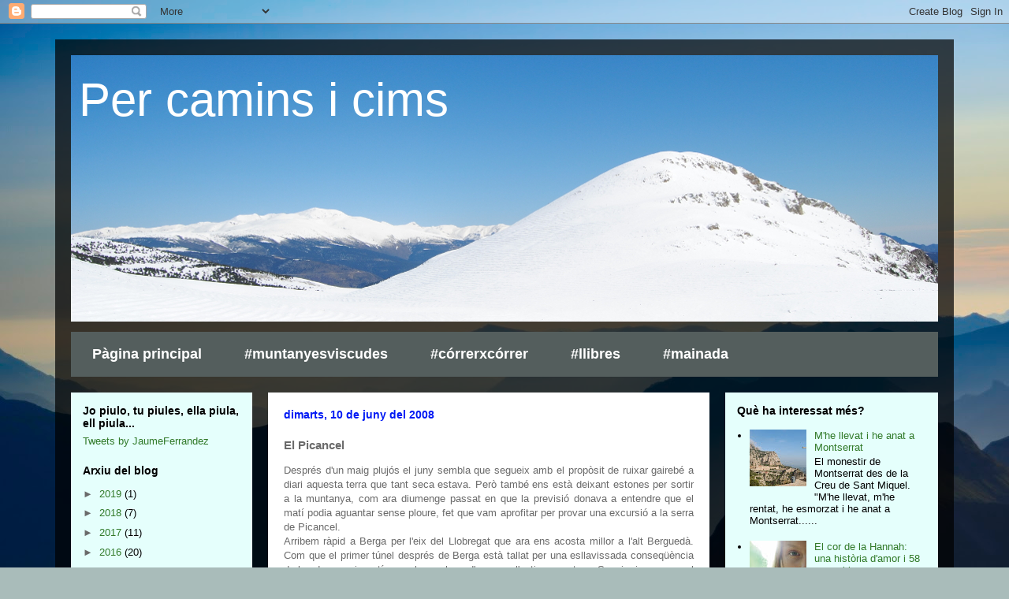

--- FILE ---
content_type: text/html; charset=UTF-8
request_url: https://collseroles.blogspot.com/2008/06/el-picancel.html
body_size: 19445
content:
<!DOCTYPE html>
<html class='v2' dir='ltr' lang='ca'>
<head>
<link href='https://www.blogger.com/static/v1/widgets/335934321-css_bundle_v2.css' rel='stylesheet' type='text/css'/>
<meta content='width=1100' name='viewport'/>
<meta content='text/html; charset=UTF-8' http-equiv='Content-Type'/>
<meta content='blogger' name='generator'/>
<link href='https://collseroles.blogspot.com/favicon.ico' rel='icon' type='image/x-icon'/>
<link href='http://collseroles.blogspot.com/2008/06/el-picancel.html' rel='canonical'/>
<link rel="alternate" type="application/atom+xml" title="Per camins i cims - Atom" href="https://collseroles.blogspot.com/feeds/posts/default" />
<link rel="alternate" type="application/rss+xml" title="Per camins i cims - RSS" href="https://collseroles.blogspot.com/feeds/posts/default?alt=rss" />
<link rel="service.post" type="application/atom+xml" title="Per camins i cims - Atom" href="https://www.blogger.com/feeds/307365081996512203/posts/default" />

<link rel="alternate" type="application/atom+xml" title="Per camins i cims - Atom" href="https://collseroles.blogspot.com/feeds/6024574482662039056/comments/default" />
<!--Can't find substitution for tag [blog.ieCssRetrofitLinks]-->
<meta content='http://collseroles.blogspot.com/2008/06/el-picancel.html' property='og:url'/>
<meta content='El Picancel' property='og:title'/>
<meta content='Després d&#39;un maig plujós el juny sembla que segueix amb el propòsit de ruixar gairebé a diari aquesta terra que tant seca estava. Però també...' property='og:description'/>
<title>Per camins i cims: El Picancel</title>
<style id='page-skin-1' type='text/css'><!--
/*
-----------------------------------------------
Blogger Template Style
Name:     Travel
Designer: Sookhee Lee
URL:      www.plyfly.net
----------------------------------------------- */
/* Content
----------------------------------------------- */
body {
font: normal normal 13px 'Trebuchet MS',Trebuchet,sans-serif;
color: #6a6a6a;
background: #a9bcba url(//themes.googleusercontent.com/image?id=1oeu82iUqJps3FeKBKTo6YByCaGWa2WjDK-Xuw8Oz9vVaPtbZKzSOJjMoCJYo3C4_-ATJ) no-repeat fixed top center /* Credit: zbindere (http://www.istockphoto.com/googleimages.php?id=7454832&platform=blogger) */;
}
html body .region-inner {
min-width: 0;
max-width: 100%;
width: auto;
}
a:link {
text-decoration:none;
color: #5263f4;
}
a:visited {
text-decoration:none;
color: #5263f4;
}
a:hover {
text-decoration:underline;
color: #f45263;
}
.content-outer .content-cap-top {
height: 0;
background: transparent none repeat-x scroll top center;
}
.content-outer {
margin: 0 auto;
padding-top: 20px;
}
.content-inner {
background: transparent url(//www.blogblog.com/1kt/travel/bg_black_70.png) repeat scroll top left;
background-position: left -0;
background-color: transparent;
padding: 20px;
}
.main-inner .date-outer {
margin-bottom: 2em;
}
/* Header
----------------------------------------------- */
.header-inner .Header .titlewrapper,
.header-inner .Header .descriptionwrapper {
padding-left: 10px;
padding-right: 10px;
}
.Header h1 {
font: normal normal 60px 'Trebuchet MS',Trebuchet,sans-serif;
color: #ffffff;
}
.Header h1 a {
color: #ffffff;
}
.Header .description {
color: #6a6a6a;
font-size: 130%;
}
/* Tabs
----------------------------------------------- */
.tabs-inner {
margin: 1em 0 0;
padding: 0;
}
.tabs-inner .section {
margin: 0;
}
.tabs-inner .widget ul {
padding: 0;
background: #a9bcba url(https://resources.blogblog.com/blogblog/data/1kt/travel/bg_black_50.png) repeat scroll top center;
}
.tabs-inner .widget li {
border: none;
}
.tabs-inner .widget li a {
display: inline-block;
padding: 1em 1.5em;
color: #ffffff;
font: normal bold 18px Arial, Tahoma, Helvetica, FreeSans, sans-serif;
}
.tabs-inner .widget li.selected a,
.tabs-inner .widget li a:hover {
position: relative;
z-index: 1;
background: transparent url(https://resources.blogblog.com/blogblog/data/1kt/travel/bg_black_50.png) repeat scroll top center;
color: #ffffff;
}
/* Headings
----------------------------------------------- */
h2 {
font: normal bold 14px 'Trebuchet MS',Trebuchet,sans-serif;
color: #000000;
}
.main-inner h2.date-header {
font: normal bold 14px Arial, Tahoma, Helvetica, FreeSans, sans-serif;
color: #011af4;
}
.footer-inner .widget h2,
.sidebar .widget h2 {
padding-bottom: .5em;
}
/* Main
----------------------------------------------- */
.main-inner {
padding: 20px 0;
}
.main-inner .column-center-inner {
padding: 20px 0;
}
.main-inner .column-center-inner .section {
margin: 0 20px;
}
.main-inner .column-right-inner {
margin-left: 20px;
}
.main-inner .fauxcolumn-right-outer .fauxcolumn-inner {
margin-left: 20px;
background: #e5fffc none repeat scroll top left;
}
.main-inner .column-left-inner {
margin-right: 20px;
}
.main-inner .fauxcolumn-left-outer .fauxcolumn-inner {
margin-right: 20px;
background: #e5fffc none repeat scroll top left;
}
.main-inner .column-left-inner,
.main-inner .column-right-inner {
padding: 15px 0;
}
/* Posts
----------------------------------------------- */
h3.post-title {
margin-top: 20px;
}
h3.post-title a {
font: normal bold 24px Arial, Tahoma, Helvetica, FreeSans, sans-serif;
color: #000000;
}
h3.post-title a:hover {
text-decoration: underline;
}
.main-inner .column-center-outer {
background: #ffffff none repeat scroll top left;
_background-image: none;
}
.post-body {
line-height: 1.4;
position: relative;
}
.post-header {
margin: 0 0 1em;
line-height: 1.6;
}
.post-footer {
margin: .5em 0;
line-height: 1.6;
}
#blog-pager {
font-size: 140%;
}
#comments {
background: #cccccc none repeat scroll top center;
padding: 15px;
}
#comments .comment-author {
padding-top: 1.5em;
}
#comments h4,
#comments .comment-author a,
#comments .comment-timestamp a {
color: #000000;
}
#comments .comment-author:first-child {
padding-top: 0;
border-top: none;
}
.avatar-image-container {
margin: .2em 0 0;
}
/* Comments
----------------------------------------------- */
#comments a {
color: #000000;
}
.comments .comments-content .icon.blog-author {
background-repeat: no-repeat;
background-image: url([data-uri]);
}
.comments .comments-content .loadmore a {
border-top: 1px solid #000000;
border-bottom: 1px solid #000000;
}
.comments .comment-thread.inline-thread {
background: #ffffff;
}
.comments .continue {
border-top: 2px solid #000000;
}
/* Widgets
----------------------------------------------- */
.sidebar .widget {
border-bottom: 2px solid transparent;
padding-bottom: 10px;
margin: 10px 0;
}
.sidebar .widget:first-child {
margin-top: 0;
}
.sidebar .widget:last-child {
border-bottom: none;
margin-bottom: 0;
padding-bottom: 0;
}
.footer-inner .widget,
.sidebar .widget {
font: normal normal 13px 'Trebuchet MS',Trebuchet,sans-serif;
color: #000000;
}
.sidebar .widget a:link {
color: #317a29;
text-decoration: none;
}
.sidebar .widget a:visited {
color: #297a71;
}
.sidebar .widget a:hover {
color: #317a29;
text-decoration: underline;
}
.footer-inner .widget a:link {
color: #5263f4;
text-decoration: none;
}
.footer-inner .widget a:visited {
color: #5263f4;
}
.footer-inner .widget a:hover {
color: #5263f4;
text-decoration: underline;
}
.widget .zippy {
color: #6a6a6a;
}
.footer-inner {
background: transparent none repeat scroll top center;
}
/* Mobile
----------------------------------------------- */
body.mobile  {
background-size: 100% auto;
}
body.mobile .AdSense {
margin: 0 -10px;
}
.mobile .body-fauxcolumn-outer {
background: transparent none repeat scroll top left;
}
.mobile .footer-inner .widget a:link {
color: #317a29;
text-decoration: none;
}
.mobile .footer-inner .widget a:visited {
color: #297a71;
}
.mobile-post-outer a {
color: #000000;
}
.mobile-link-button {
background-color: #5263f4;
}
.mobile-link-button a:link, .mobile-link-button a:visited {
color: #ffffff;
}
.mobile-index-contents {
color: #6a6a6a;
}
.mobile .tabs-inner .PageList .widget-content {
background: transparent url(https://resources.blogblog.com/blogblog/data/1kt/travel/bg_black_50.png) repeat scroll top center;
color: #ffffff;
}
.mobile .tabs-inner .PageList .widget-content .pagelist-arrow {
border-left: 1px solid #ffffff;
}

--></style>
<style id='template-skin-1' type='text/css'><!--
body {
min-width: 1140px;
}
.content-outer, .content-fauxcolumn-outer, .region-inner {
min-width: 1140px;
max-width: 1140px;
_width: 1140px;
}
.main-inner .columns {
padding-left: 250px;
padding-right: 290px;
}
.main-inner .fauxcolumn-center-outer {
left: 250px;
right: 290px;
/* IE6 does not respect left and right together */
_width: expression(this.parentNode.offsetWidth -
parseInt("250px") -
parseInt("290px") + 'px');
}
.main-inner .fauxcolumn-left-outer {
width: 250px;
}
.main-inner .fauxcolumn-right-outer {
width: 290px;
}
.main-inner .column-left-outer {
width: 250px;
right: 100%;
margin-left: -250px;
}
.main-inner .column-right-outer {
width: 290px;
margin-right: -290px;
}
#layout {
min-width: 0;
}
#layout .content-outer {
min-width: 0;
width: 800px;
}
#layout .region-inner {
min-width: 0;
width: auto;
}
body#layout div.add_widget {
padding: 8px;
}
body#layout div.add_widget a {
margin-left: 32px;
}
--></style>
<style>
    body {background-image:url(\/\/themes.googleusercontent.com\/image?id=1oeu82iUqJps3FeKBKTo6YByCaGWa2WjDK-Xuw8Oz9vVaPtbZKzSOJjMoCJYo3C4_-ATJ);}
    
@media (max-width: 200px) { body {background-image:url(\/\/themes.googleusercontent.com\/image?id=1oeu82iUqJps3FeKBKTo6YByCaGWa2WjDK-Xuw8Oz9vVaPtbZKzSOJjMoCJYo3C4_-ATJ&options=w200);}}
@media (max-width: 400px) and (min-width: 201px) { body {background-image:url(\/\/themes.googleusercontent.com\/image?id=1oeu82iUqJps3FeKBKTo6YByCaGWa2WjDK-Xuw8Oz9vVaPtbZKzSOJjMoCJYo3C4_-ATJ&options=w400);}}
@media (max-width: 800px) and (min-width: 401px) { body {background-image:url(\/\/themes.googleusercontent.com\/image?id=1oeu82iUqJps3FeKBKTo6YByCaGWa2WjDK-Xuw8Oz9vVaPtbZKzSOJjMoCJYo3C4_-ATJ&options=w800);}}
@media (max-width: 1200px) and (min-width: 801px) { body {background-image:url(\/\/themes.googleusercontent.com\/image?id=1oeu82iUqJps3FeKBKTo6YByCaGWa2WjDK-Xuw8Oz9vVaPtbZKzSOJjMoCJYo3C4_-ATJ&options=w1200);}}
/* Last tag covers anything over one higher than the previous max-size cap. */
@media (min-width: 1201px) { body {background-image:url(\/\/themes.googleusercontent.com\/image?id=1oeu82iUqJps3FeKBKTo6YByCaGWa2WjDK-Xuw8Oz9vVaPtbZKzSOJjMoCJYo3C4_-ATJ&options=w1600);}}
  </style>
<link href='https://www.blogger.com/dyn-css/authorization.css?targetBlogID=307365081996512203&amp;zx=2b65a4b4-66a4-4d95-9422-7cab5798902f' media='none' onload='if(media!=&#39;all&#39;)media=&#39;all&#39;' rel='stylesheet'/><noscript><link href='https://www.blogger.com/dyn-css/authorization.css?targetBlogID=307365081996512203&amp;zx=2b65a4b4-66a4-4d95-9422-7cab5798902f' rel='stylesheet'/></noscript>
<meta name='google-adsense-platform-account' content='ca-host-pub-1556223355139109'/>
<meta name='google-adsense-platform-domain' content='blogspot.com'/>

</head>
<body class='loading variant-road'>
<div class='navbar section' id='navbar' name='Barra de navegació'><div class='widget Navbar' data-version='1' id='Navbar1'><script type="text/javascript">
    function setAttributeOnload(object, attribute, val) {
      if(window.addEventListener) {
        window.addEventListener('load',
          function(){ object[attribute] = val; }, false);
      } else {
        window.attachEvent('onload', function(){ object[attribute] = val; });
      }
    }
  </script>
<div id="navbar-iframe-container"></div>
<script type="text/javascript" src="https://apis.google.com/js/platform.js"></script>
<script type="text/javascript">
      gapi.load("gapi.iframes:gapi.iframes.style.bubble", function() {
        if (gapi.iframes && gapi.iframes.getContext) {
          gapi.iframes.getContext().openChild({
              url: 'https://www.blogger.com/navbar/307365081996512203?po\x3d6024574482662039056\x26origin\x3dhttps://collseroles.blogspot.com',
              where: document.getElementById("navbar-iframe-container"),
              id: "navbar-iframe"
          });
        }
      });
    </script><script type="text/javascript">
(function() {
var script = document.createElement('script');
script.type = 'text/javascript';
script.src = '//pagead2.googlesyndication.com/pagead/js/google_top_exp.js';
var head = document.getElementsByTagName('head')[0];
if (head) {
head.appendChild(script);
}})();
</script>
</div></div>
<div class='body-fauxcolumns'>
<div class='fauxcolumn-outer body-fauxcolumn-outer'>
<div class='cap-top'>
<div class='cap-left'></div>
<div class='cap-right'></div>
</div>
<div class='fauxborder-left'>
<div class='fauxborder-right'></div>
<div class='fauxcolumn-inner'>
</div>
</div>
<div class='cap-bottom'>
<div class='cap-left'></div>
<div class='cap-right'></div>
</div>
</div>
</div>
<div class='content'>
<div class='content-fauxcolumns'>
<div class='fauxcolumn-outer content-fauxcolumn-outer'>
<div class='cap-top'>
<div class='cap-left'></div>
<div class='cap-right'></div>
</div>
<div class='fauxborder-left'>
<div class='fauxborder-right'></div>
<div class='fauxcolumn-inner'>
</div>
</div>
<div class='cap-bottom'>
<div class='cap-left'></div>
<div class='cap-right'></div>
</div>
</div>
</div>
<div class='content-outer'>
<div class='content-cap-top cap-top'>
<div class='cap-left'></div>
<div class='cap-right'></div>
</div>
<div class='fauxborder-left content-fauxborder-left'>
<div class='fauxborder-right content-fauxborder-right'></div>
<div class='content-inner'>
<header>
<div class='header-outer'>
<div class='header-cap-top cap-top'>
<div class='cap-left'></div>
<div class='cap-right'></div>
</div>
<div class='fauxborder-left header-fauxborder-left'>
<div class='fauxborder-right header-fauxborder-right'></div>
<div class='region-inner header-inner'>
<div class='header section' id='header' name='Capçalera'><div class='widget Header' data-version='1' id='Header1'>
<div id='header-inner' style='background-image: url("https://blogger.googleusercontent.com/img/b/R29vZ2xl/AVvXsEjKSPB8VLj-TwfS-8u4pQstaa984DX7cxdxm1XxJwJp2ZE8hOV2gjQBhtazLB-Qu3bCNO8Z7i5qcxIwkVOkvQrqHJMXDdq5wlFvTENOH6_-NilqtaGYUwaX7-RIg7T6stTUfTz1-uvTlqo/s1600/gener_2017.JPG"); background-position: left; width: 1100px; min-height: 338px; _height: 338px; background-repeat: no-repeat; '>
<div class='titlewrapper' style='background: transparent'>
<h1 class='title' style='background: transparent; border-width: 0px'>
<a href='https://collseroles.blogspot.com/'>
Per camins i cims
</a>
</h1>
</div>
<div class='descriptionwrapper'>
<p class='description'><span>
</span></p>
</div>
</div>
</div></div>
</div>
</div>
<div class='header-cap-bottom cap-bottom'>
<div class='cap-left'></div>
<div class='cap-right'></div>
</div>
</div>
</header>
<div class='tabs-outer'>
<div class='tabs-cap-top cap-top'>
<div class='cap-left'></div>
<div class='cap-right'></div>
</div>
<div class='fauxborder-left tabs-fauxborder-left'>
<div class='fauxborder-right tabs-fauxborder-right'></div>
<div class='region-inner tabs-inner'>
<div class='tabs section' id='crosscol' name='Multicolumnes'><div class='widget PageList' data-version='1' id='PageList1'>
<h2>Pàgines</h2>
<div class='widget-content'>
<ul>
<li>
<a href='https://collseroles.blogspot.com/'>Pàgina principal </a>
</li>
<li>
<a href='https://collseroles.blogspot.com/p/excursions.html'>#muntanyesviscudes</a>
</li>
<li>
<a href='https://collseroles.blogspot.com/p/correr-x-correr.html'>#córrerxcórrer</a>
</li>
<li>
<a href='https://collseroles.blogspot.com/p/llibres.html'>#llibres</a>
</li>
<li>
<a href='https://collseroles.blogspot.com/p/mainada.html'>#mainada</a>
</li>
</ul>
<div class='clear'></div>
</div>
</div></div>
<div class='tabs no-items section' id='crosscol-overflow' name='Cross-Column 2'></div>
</div>
</div>
<div class='tabs-cap-bottom cap-bottom'>
<div class='cap-left'></div>
<div class='cap-right'></div>
</div>
</div>
<div class='main-outer'>
<div class='main-cap-top cap-top'>
<div class='cap-left'></div>
<div class='cap-right'></div>
</div>
<div class='fauxborder-left main-fauxborder-left'>
<div class='fauxborder-right main-fauxborder-right'></div>
<div class='region-inner main-inner'>
<div class='columns fauxcolumns'>
<div class='fauxcolumn-outer fauxcolumn-center-outer'>
<div class='cap-top'>
<div class='cap-left'></div>
<div class='cap-right'></div>
</div>
<div class='fauxborder-left'>
<div class='fauxborder-right'></div>
<div class='fauxcolumn-inner'>
</div>
</div>
<div class='cap-bottom'>
<div class='cap-left'></div>
<div class='cap-right'></div>
</div>
</div>
<div class='fauxcolumn-outer fauxcolumn-left-outer'>
<div class='cap-top'>
<div class='cap-left'></div>
<div class='cap-right'></div>
</div>
<div class='fauxborder-left'>
<div class='fauxborder-right'></div>
<div class='fauxcolumn-inner'>
</div>
</div>
<div class='cap-bottom'>
<div class='cap-left'></div>
<div class='cap-right'></div>
</div>
</div>
<div class='fauxcolumn-outer fauxcolumn-right-outer'>
<div class='cap-top'>
<div class='cap-left'></div>
<div class='cap-right'></div>
</div>
<div class='fauxborder-left'>
<div class='fauxborder-right'></div>
<div class='fauxcolumn-inner'>
</div>
</div>
<div class='cap-bottom'>
<div class='cap-left'></div>
<div class='cap-right'></div>
</div>
</div>
<!-- corrects IE6 width calculation -->
<div class='columns-inner'>
<div class='column-center-outer'>
<div class='column-center-inner'>
<div class='main section' id='main' name='Principal'><div class='widget Blog' data-version='1' id='Blog1'>
<div class='blog-posts hfeed'>

          <div class="date-outer">
        
<h2 class='date-header'><span>dimarts, 10 de juny del 2008</span></h2>

          <div class="date-posts">
        
<div class='post-outer'>
<div class='post hentry uncustomized-post-template' itemprop='blogPost' itemscope='itemscope' itemtype='http://schema.org/BlogPosting'>
<meta content='307365081996512203' itemprop='blogId'/>
<meta content='6024574482662039056' itemprop='postId'/>
<a name='6024574482662039056'></a>
<h3 class='post-title entry-title' itemprop='name'>
El Picancel
</h3>
<div class='post-header'>
<div class='post-header-line-1'></div>
</div>
<div class='post-body entry-content' id='post-body-6024574482662039056' itemprop='description articleBody'>
<div align="justify">Després d'un maig plujós el juny sembla que segueix amb el propòsit de ruixar gairebé a diari aquesta terra que tant seca estava. Però també ens està deixant estones per sortir a la muntanya, com ara diumenge passat en que la previsió donava a entendre que el matí podia aguantar sense ploure, fet que vam aprofitar per provar una excursió a la serra de Picancel.</div><div align="justify"> </div><div align="justify">Arribem ràpid a Berga per l'eix del Llobregat que ara ens acosta millor a l'alt Berguedà. Com que el primer túnel després de Berga està tallat per una esllavissada conseqüència de les darreres i contínues pluges, hem d'anar per l'antiga carretera. Seguim i passem pel pont del pantà de la Baells, on tenim la imatge impensable fa un parell de mesos d'un embassament a bessar. Arribem a Borredà des d'on iniciarem l'excusió cap a la serra de Picancel.</div><div align="justify"> </div><div align="justify">De Borredà anem a buscar el pont de Sant Joan, curiosa construcció que travessa el Merdançol que en aquest tram circula força encaixonat. Seguim amunt i entre pujades i baixades ens acostem a la carena. Bona part del camí és literalment innundat doncs traça molt proper al torrent i l'aigua bessa per tot arreu. Arribem a la font del Llop, un bé de Déu, de doll més que generós.</div><div align="justify"> </div><div align="justify">Arribats al coll de la Creu de Salga enfilem la carena vers l'oest fins al coll del Tei. En aquest tram més panoràmic, i a estones força aeri, ampliem la visió cap a altres serres: els Rasos, Ensija, Pedraforca, Catllaràs, Tubau i més enllà i de nou nevat, el Puigmal. El cel es va ennuolant, però en cap moment ens fa patir.</div><div align="justify"> </div><div align="justify">Pasem prop de l'enrunada casa de la Salga, envoltada de feixes ara cobertes de pi, testimoni que el poblament en aquestes valls arribava als 1.000 m d'altitud. Culminem la Salga Aguda (1.172 m), i confirmen la vista anteriorment descrita, i afegim la vall de la Portella i la Quar cap a migdia. De baixada per la fàcil però aèria aresta oest observem el caràcter montserratí d'aquesta serra: conglomerat per tot arreu, densa coberta vegetal i pendents ben acusats. Des del coll del Tei emprenem la baixada al costat d'un torrent que baixa exultant de cabal. Algun racó ens fa aturar a contemplar l'abundó d'un salt d'aigua que forma aquest rierol. Ens acostem de nou al Merdançol i el resseguim paral&#183;lels fins a creuar-lo, a gual és clar, descalços i amb l'aigua neta i transparent fins sota els genolls. Travessada la carretera enfilem el darrer tram que ens retorna a Borredà.</div><div align="justify"> </div><div align="justify">Una sortida plàcida que ens ha acostat als boscos, rius i torrents que amb aquesta primavera han recuperat la vida que dóna l'aigua, s'han netejat de pols i cobert de flors. A mi, a més, m'ha evocat les meves primeres colònies d'estiu passades a Vilada ara fa més de trenta anys. Des de llavors el nom de Picancel em va quedar grabat en el meu imaginari particular, doncs era la serra que a diari ens deia bon dia i era el paisatge present en totes les activitats que feiem.</div>
<div style='clear: both;'></div>
</div>
<div class='post-footer'>
<div class='post-footer-line post-footer-line-1'>
<span class='post-author vcard'>
Publicat per
<span class='fn' itemprop='author' itemscope='itemscope' itemtype='http://schema.org/Person'>
<meta content='https://www.blogger.com/profile/11673388604484898663' itemprop='url'/>
<a class='g-profile' href='https://www.blogger.com/profile/11673388604484898663' rel='author' title='author profile'>
<span itemprop='name'>Jaume Ferrández Rubió</span>
</a>
</span>
</span>
<span class='post-timestamp'>
a
<meta content='http://collseroles.blogspot.com/2008/06/el-picancel.html' itemprop='url'/>
<a class='timestamp-link' href='https://collseroles.blogspot.com/2008/06/el-picancel.html' rel='bookmark' title='permanent link'><abbr class='published' itemprop='datePublished' title='2008-06-10T07:25:00+02:00'>7:25</abbr></a>
</span>
<span class='post-comment-link'>
</span>
<span class='post-icons'>
<span class='item-control blog-admin pid-1474970586'>
<a href='https://www.blogger.com/post-edit.g?blogID=307365081996512203&postID=6024574482662039056&from=pencil' title='Modificar el missatge'>
<img alt='' class='icon-action' height='18' src='https://resources.blogblog.com/img/icon18_edit_allbkg.gif' width='18'/>
</a>
</span>
</span>
<div class='post-share-buttons goog-inline-block'>
<a class='goog-inline-block share-button sb-email' href='https://www.blogger.com/share-post.g?blogID=307365081996512203&postID=6024574482662039056&target=email' target='_blank' title='Envia per correu electrònic'><span class='share-button-link-text'>Envia per correu electrònic</span></a><a class='goog-inline-block share-button sb-blog' href='https://www.blogger.com/share-post.g?blogID=307365081996512203&postID=6024574482662039056&target=blog' onclick='window.open(this.href, "_blank", "height=270,width=475"); return false;' target='_blank' title='BlogThis!'><span class='share-button-link-text'>BlogThis!</span></a><a class='goog-inline-block share-button sb-twitter' href='https://www.blogger.com/share-post.g?blogID=307365081996512203&postID=6024574482662039056&target=twitter' target='_blank' title='Comparteix a X'><span class='share-button-link-text'>Comparteix a X</span></a><a class='goog-inline-block share-button sb-facebook' href='https://www.blogger.com/share-post.g?blogID=307365081996512203&postID=6024574482662039056&target=facebook' onclick='window.open(this.href, "_blank", "height=430,width=640"); return false;' target='_blank' title='Comparteix a Facebook'><span class='share-button-link-text'>Comparteix a Facebook</span></a><a class='goog-inline-block share-button sb-pinterest' href='https://www.blogger.com/share-post.g?blogID=307365081996512203&postID=6024574482662039056&target=pinterest' target='_blank' title='Comparteix a Pinterest'><span class='share-button-link-text'>Comparteix a Pinterest</span></a>
</div>
</div>
<div class='post-footer-line post-footer-line-2'>
<span class='post-labels'>
Etiquetes de comentaris:
<a href='https://collseroles.blogspot.com/search/label/Bergued%C3%A0' rel='tag'>Berguedà</a>,
<a href='https://collseroles.blogspot.com/search/label/excursi%C3%B3' rel='tag'>excursió</a>
</span>
</div>
<div class='post-footer-line post-footer-line-3'>
<span class='post-location'>
</span>
</div>
</div>
</div>
<div class='comments' id='comments'>
<a name='comments'></a>
<h4>Cap comentari:</h4>
<div id='Blog1_comments-block-wrapper'>
<dl class='avatar-comment-indent' id='comments-block'>
</dl>
</div>
<p class='comment-footer'>
<a href='https://www.blogger.com/comment/fullpage/post/307365081996512203/6024574482662039056' onclick=''>Publica un comentari a l'entrada</a>
</p>
</div>
</div>

        </div></div>
      
</div>
<div class='blog-pager' id='blog-pager'>
<span id='blog-pager-newer-link'>
<a class='blog-pager-newer-link' href='https://collseroles.blogspot.com/2008/06/la-colla-pessigolla.html' id='Blog1_blog-pager-newer-link' title='Entrada més recent'>Entrada més recent</a>
</span>
<span id='blog-pager-older-link'>
<a class='blog-pager-older-link' href='https://collseroles.blogspot.com/2008/06/l11-s-de-1983.html' id='Blog1_blog-pager-older-link' title='Entrada més antiga'>Entrada més antiga</a>
</span>
<a class='home-link' href='https://collseroles.blogspot.com/'>Inici</a>
</div>
<div class='clear'></div>
<div class='post-feeds'>
<div class='feed-links'>
Subscriure's a:
<a class='feed-link' href='https://collseroles.blogspot.com/feeds/6024574482662039056/comments/default' target='_blank' type='application/atom+xml'>Comentaris del missatge (Atom)</a>
</div>
</div>
</div></div>
</div>
</div>
<div class='column-left-outer'>
<div class='column-left-inner'>
<aside>
<div class='sidebar section' id='sidebar-left-1'><div class='widget HTML' data-version='1' id='HTML1'>
<h2 class='title'>Jo piulo, tu piules, ella piula, ell piula...</h2>
<div class='widget-content'>
<a class="twitter-timeline" data-width="250" data-height="300" href="https://twitter.com/JaumeFerrandez?ref_src=twsrc%5Etfw">Tweets by JaumeFerrandez</a> <script async src="https://platform.twitter.com/widgets.js" charset="utf-8"></script>
</div>
<div class='clear'></div>
</div><div class='widget BlogArchive' data-version='1' id='BlogArchive1'>
<h2>Arxiu del blog</h2>
<div class='widget-content'>
<div id='ArchiveList'>
<div id='BlogArchive1_ArchiveList'>
<ul class='hierarchy'>
<li class='archivedate collapsed'>
<a class='toggle' href='javascript:void(0)'>
<span class='zippy'>

        &#9658;&#160;
      
</span>
</a>
<a class='post-count-link' href='https://collseroles.blogspot.com/2019/'>
2019
</a>
<span class='post-count' dir='ltr'>(1)</span>
<ul class='hierarchy'>
<li class='archivedate collapsed'>
<a class='toggle' href='javascript:void(0)'>
<span class='zippy'>

        &#9658;&#160;
      
</span>
</a>
<a class='post-count-link' href='https://collseroles.blogspot.com/2019/04/'>
d&#8217;abril
</a>
<span class='post-count' dir='ltr'>(1)</span>
</li>
</ul>
</li>
</ul>
<ul class='hierarchy'>
<li class='archivedate collapsed'>
<a class='toggle' href='javascript:void(0)'>
<span class='zippy'>

        &#9658;&#160;
      
</span>
</a>
<a class='post-count-link' href='https://collseroles.blogspot.com/2018/'>
2018
</a>
<span class='post-count' dir='ltr'>(7)</span>
<ul class='hierarchy'>
<li class='archivedate collapsed'>
<a class='toggle' href='javascript:void(0)'>
<span class='zippy'>

        &#9658;&#160;
      
</span>
</a>
<a class='post-count-link' href='https://collseroles.blogspot.com/2018/05/'>
de maig
</a>
<span class='post-count' dir='ltr'>(1)</span>
</li>
</ul>
<ul class='hierarchy'>
<li class='archivedate collapsed'>
<a class='toggle' href='javascript:void(0)'>
<span class='zippy'>

        &#9658;&#160;
      
</span>
</a>
<a class='post-count-link' href='https://collseroles.blogspot.com/2018/04/'>
d&#8217;abril
</a>
<span class='post-count' dir='ltr'>(1)</span>
</li>
</ul>
<ul class='hierarchy'>
<li class='archivedate collapsed'>
<a class='toggle' href='javascript:void(0)'>
<span class='zippy'>

        &#9658;&#160;
      
</span>
</a>
<a class='post-count-link' href='https://collseroles.blogspot.com/2018/03/'>
de març
</a>
<span class='post-count' dir='ltr'>(1)</span>
</li>
</ul>
<ul class='hierarchy'>
<li class='archivedate collapsed'>
<a class='toggle' href='javascript:void(0)'>
<span class='zippy'>

        &#9658;&#160;
      
</span>
</a>
<a class='post-count-link' href='https://collseroles.blogspot.com/2018/02/'>
de febrer
</a>
<span class='post-count' dir='ltr'>(1)</span>
</li>
</ul>
<ul class='hierarchy'>
<li class='archivedate collapsed'>
<a class='toggle' href='javascript:void(0)'>
<span class='zippy'>

        &#9658;&#160;
      
</span>
</a>
<a class='post-count-link' href='https://collseroles.blogspot.com/2018/01/'>
de gener
</a>
<span class='post-count' dir='ltr'>(3)</span>
</li>
</ul>
</li>
</ul>
<ul class='hierarchy'>
<li class='archivedate collapsed'>
<a class='toggle' href='javascript:void(0)'>
<span class='zippy'>

        &#9658;&#160;
      
</span>
</a>
<a class='post-count-link' href='https://collseroles.blogspot.com/2017/'>
2017
</a>
<span class='post-count' dir='ltr'>(11)</span>
<ul class='hierarchy'>
<li class='archivedate collapsed'>
<a class='toggle' href='javascript:void(0)'>
<span class='zippy'>

        &#9658;&#160;
      
</span>
</a>
<a class='post-count-link' href='https://collseroles.blogspot.com/2017/12/'>
de desembre
</a>
<span class='post-count' dir='ltr'>(1)</span>
</li>
</ul>
<ul class='hierarchy'>
<li class='archivedate collapsed'>
<a class='toggle' href='javascript:void(0)'>
<span class='zippy'>

        &#9658;&#160;
      
</span>
</a>
<a class='post-count-link' href='https://collseroles.blogspot.com/2017/11/'>
de novembre
</a>
<span class='post-count' dir='ltr'>(1)</span>
</li>
</ul>
<ul class='hierarchy'>
<li class='archivedate collapsed'>
<a class='toggle' href='javascript:void(0)'>
<span class='zippy'>

        &#9658;&#160;
      
</span>
</a>
<a class='post-count-link' href='https://collseroles.blogspot.com/2017/10/'>
d&#8217;octubre
</a>
<span class='post-count' dir='ltr'>(1)</span>
</li>
</ul>
<ul class='hierarchy'>
<li class='archivedate collapsed'>
<a class='toggle' href='javascript:void(0)'>
<span class='zippy'>

        &#9658;&#160;
      
</span>
</a>
<a class='post-count-link' href='https://collseroles.blogspot.com/2017/09/'>
de setembre
</a>
<span class='post-count' dir='ltr'>(1)</span>
</li>
</ul>
<ul class='hierarchy'>
<li class='archivedate collapsed'>
<a class='toggle' href='javascript:void(0)'>
<span class='zippy'>

        &#9658;&#160;
      
</span>
</a>
<a class='post-count-link' href='https://collseroles.blogspot.com/2017/06/'>
de juny
</a>
<span class='post-count' dir='ltr'>(1)</span>
</li>
</ul>
<ul class='hierarchy'>
<li class='archivedate collapsed'>
<a class='toggle' href='javascript:void(0)'>
<span class='zippy'>

        &#9658;&#160;
      
</span>
</a>
<a class='post-count-link' href='https://collseroles.blogspot.com/2017/04/'>
d&#8217;abril
</a>
<span class='post-count' dir='ltr'>(1)</span>
</li>
</ul>
<ul class='hierarchy'>
<li class='archivedate collapsed'>
<a class='toggle' href='javascript:void(0)'>
<span class='zippy'>

        &#9658;&#160;
      
</span>
</a>
<a class='post-count-link' href='https://collseroles.blogspot.com/2017/03/'>
de març
</a>
<span class='post-count' dir='ltr'>(3)</span>
</li>
</ul>
<ul class='hierarchy'>
<li class='archivedate collapsed'>
<a class='toggle' href='javascript:void(0)'>
<span class='zippy'>

        &#9658;&#160;
      
</span>
</a>
<a class='post-count-link' href='https://collseroles.blogspot.com/2017/01/'>
de gener
</a>
<span class='post-count' dir='ltr'>(2)</span>
</li>
</ul>
</li>
</ul>
<ul class='hierarchy'>
<li class='archivedate collapsed'>
<a class='toggle' href='javascript:void(0)'>
<span class='zippy'>

        &#9658;&#160;
      
</span>
</a>
<a class='post-count-link' href='https://collseroles.blogspot.com/2016/'>
2016
</a>
<span class='post-count' dir='ltr'>(20)</span>
<ul class='hierarchy'>
<li class='archivedate collapsed'>
<a class='toggle' href='javascript:void(0)'>
<span class='zippy'>

        &#9658;&#160;
      
</span>
</a>
<a class='post-count-link' href='https://collseroles.blogspot.com/2016/12/'>
de desembre
</a>
<span class='post-count' dir='ltr'>(2)</span>
</li>
</ul>
<ul class='hierarchy'>
<li class='archivedate collapsed'>
<a class='toggle' href='javascript:void(0)'>
<span class='zippy'>

        &#9658;&#160;
      
</span>
</a>
<a class='post-count-link' href='https://collseroles.blogspot.com/2016/11/'>
de novembre
</a>
<span class='post-count' dir='ltr'>(1)</span>
</li>
</ul>
<ul class='hierarchy'>
<li class='archivedate collapsed'>
<a class='toggle' href='javascript:void(0)'>
<span class='zippy'>

        &#9658;&#160;
      
</span>
</a>
<a class='post-count-link' href='https://collseroles.blogspot.com/2016/09/'>
de setembre
</a>
<span class='post-count' dir='ltr'>(2)</span>
</li>
</ul>
<ul class='hierarchy'>
<li class='archivedate collapsed'>
<a class='toggle' href='javascript:void(0)'>
<span class='zippy'>

        &#9658;&#160;
      
</span>
</a>
<a class='post-count-link' href='https://collseroles.blogspot.com/2016/08/'>
d&#8217;agost
</a>
<span class='post-count' dir='ltr'>(1)</span>
</li>
</ul>
<ul class='hierarchy'>
<li class='archivedate collapsed'>
<a class='toggle' href='javascript:void(0)'>
<span class='zippy'>

        &#9658;&#160;
      
</span>
</a>
<a class='post-count-link' href='https://collseroles.blogspot.com/2016/07/'>
de juliol
</a>
<span class='post-count' dir='ltr'>(1)</span>
</li>
</ul>
<ul class='hierarchy'>
<li class='archivedate collapsed'>
<a class='toggle' href='javascript:void(0)'>
<span class='zippy'>

        &#9658;&#160;
      
</span>
</a>
<a class='post-count-link' href='https://collseroles.blogspot.com/2016/06/'>
de juny
</a>
<span class='post-count' dir='ltr'>(1)</span>
</li>
</ul>
<ul class='hierarchy'>
<li class='archivedate collapsed'>
<a class='toggle' href='javascript:void(0)'>
<span class='zippy'>

        &#9658;&#160;
      
</span>
</a>
<a class='post-count-link' href='https://collseroles.blogspot.com/2016/05/'>
de maig
</a>
<span class='post-count' dir='ltr'>(2)</span>
</li>
</ul>
<ul class='hierarchy'>
<li class='archivedate collapsed'>
<a class='toggle' href='javascript:void(0)'>
<span class='zippy'>

        &#9658;&#160;
      
</span>
</a>
<a class='post-count-link' href='https://collseroles.blogspot.com/2016/04/'>
d&#8217;abril
</a>
<span class='post-count' dir='ltr'>(3)</span>
</li>
</ul>
<ul class='hierarchy'>
<li class='archivedate collapsed'>
<a class='toggle' href='javascript:void(0)'>
<span class='zippy'>

        &#9658;&#160;
      
</span>
</a>
<a class='post-count-link' href='https://collseroles.blogspot.com/2016/03/'>
de març
</a>
<span class='post-count' dir='ltr'>(3)</span>
</li>
</ul>
<ul class='hierarchy'>
<li class='archivedate collapsed'>
<a class='toggle' href='javascript:void(0)'>
<span class='zippy'>

        &#9658;&#160;
      
</span>
</a>
<a class='post-count-link' href='https://collseroles.blogspot.com/2016/02/'>
de febrer
</a>
<span class='post-count' dir='ltr'>(3)</span>
</li>
</ul>
<ul class='hierarchy'>
<li class='archivedate collapsed'>
<a class='toggle' href='javascript:void(0)'>
<span class='zippy'>

        &#9658;&#160;
      
</span>
</a>
<a class='post-count-link' href='https://collseroles.blogspot.com/2016/01/'>
de gener
</a>
<span class='post-count' dir='ltr'>(1)</span>
</li>
</ul>
</li>
</ul>
<ul class='hierarchy'>
<li class='archivedate collapsed'>
<a class='toggle' href='javascript:void(0)'>
<span class='zippy'>

        &#9658;&#160;
      
</span>
</a>
<a class='post-count-link' href='https://collseroles.blogspot.com/2015/'>
2015
</a>
<span class='post-count' dir='ltr'>(28)</span>
<ul class='hierarchy'>
<li class='archivedate collapsed'>
<a class='toggle' href='javascript:void(0)'>
<span class='zippy'>

        &#9658;&#160;
      
</span>
</a>
<a class='post-count-link' href='https://collseroles.blogspot.com/2015/12/'>
de desembre
</a>
<span class='post-count' dir='ltr'>(2)</span>
</li>
</ul>
<ul class='hierarchy'>
<li class='archivedate collapsed'>
<a class='toggle' href='javascript:void(0)'>
<span class='zippy'>

        &#9658;&#160;
      
</span>
</a>
<a class='post-count-link' href='https://collseroles.blogspot.com/2015/11/'>
de novembre
</a>
<span class='post-count' dir='ltr'>(1)</span>
</li>
</ul>
<ul class='hierarchy'>
<li class='archivedate collapsed'>
<a class='toggle' href='javascript:void(0)'>
<span class='zippy'>

        &#9658;&#160;
      
</span>
</a>
<a class='post-count-link' href='https://collseroles.blogspot.com/2015/10/'>
d&#8217;octubre
</a>
<span class='post-count' dir='ltr'>(4)</span>
</li>
</ul>
<ul class='hierarchy'>
<li class='archivedate collapsed'>
<a class='toggle' href='javascript:void(0)'>
<span class='zippy'>

        &#9658;&#160;
      
</span>
</a>
<a class='post-count-link' href='https://collseroles.blogspot.com/2015/09/'>
de setembre
</a>
<span class='post-count' dir='ltr'>(2)</span>
</li>
</ul>
<ul class='hierarchy'>
<li class='archivedate collapsed'>
<a class='toggle' href='javascript:void(0)'>
<span class='zippy'>

        &#9658;&#160;
      
</span>
</a>
<a class='post-count-link' href='https://collseroles.blogspot.com/2015/07/'>
de juliol
</a>
<span class='post-count' dir='ltr'>(4)</span>
</li>
</ul>
<ul class='hierarchy'>
<li class='archivedate collapsed'>
<a class='toggle' href='javascript:void(0)'>
<span class='zippy'>

        &#9658;&#160;
      
</span>
</a>
<a class='post-count-link' href='https://collseroles.blogspot.com/2015/06/'>
de juny
</a>
<span class='post-count' dir='ltr'>(2)</span>
</li>
</ul>
<ul class='hierarchy'>
<li class='archivedate collapsed'>
<a class='toggle' href='javascript:void(0)'>
<span class='zippy'>

        &#9658;&#160;
      
</span>
</a>
<a class='post-count-link' href='https://collseroles.blogspot.com/2015/05/'>
de maig
</a>
<span class='post-count' dir='ltr'>(4)</span>
</li>
</ul>
<ul class='hierarchy'>
<li class='archivedate collapsed'>
<a class='toggle' href='javascript:void(0)'>
<span class='zippy'>

        &#9658;&#160;
      
</span>
</a>
<a class='post-count-link' href='https://collseroles.blogspot.com/2015/04/'>
d&#8217;abril
</a>
<span class='post-count' dir='ltr'>(4)</span>
</li>
</ul>
<ul class='hierarchy'>
<li class='archivedate collapsed'>
<a class='toggle' href='javascript:void(0)'>
<span class='zippy'>

        &#9658;&#160;
      
</span>
</a>
<a class='post-count-link' href='https://collseroles.blogspot.com/2015/03/'>
de març
</a>
<span class='post-count' dir='ltr'>(4)</span>
</li>
</ul>
<ul class='hierarchy'>
<li class='archivedate collapsed'>
<a class='toggle' href='javascript:void(0)'>
<span class='zippy'>

        &#9658;&#160;
      
</span>
</a>
<a class='post-count-link' href='https://collseroles.blogspot.com/2015/02/'>
de febrer
</a>
<span class='post-count' dir='ltr'>(1)</span>
</li>
</ul>
</li>
</ul>
<ul class='hierarchy'>
<li class='archivedate collapsed'>
<a class='toggle' href='javascript:void(0)'>
<span class='zippy'>

        &#9658;&#160;
      
</span>
</a>
<a class='post-count-link' href='https://collseroles.blogspot.com/2014/'>
2014
</a>
<span class='post-count' dir='ltr'>(22)</span>
<ul class='hierarchy'>
<li class='archivedate collapsed'>
<a class='toggle' href='javascript:void(0)'>
<span class='zippy'>

        &#9658;&#160;
      
</span>
</a>
<a class='post-count-link' href='https://collseroles.blogspot.com/2014/12/'>
de desembre
</a>
<span class='post-count' dir='ltr'>(1)</span>
</li>
</ul>
<ul class='hierarchy'>
<li class='archivedate collapsed'>
<a class='toggle' href='javascript:void(0)'>
<span class='zippy'>

        &#9658;&#160;
      
</span>
</a>
<a class='post-count-link' href='https://collseroles.blogspot.com/2014/10/'>
d&#8217;octubre
</a>
<span class='post-count' dir='ltr'>(2)</span>
</li>
</ul>
<ul class='hierarchy'>
<li class='archivedate collapsed'>
<a class='toggle' href='javascript:void(0)'>
<span class='zippy'>

        &#9658;&#160;
      
</span>
</a>
<a class='post-count-link' href='https://collseroles.blogspot.com/2014/09/'>
de setembre
</a>
<span class='post-count' dir='ltr'>(2)</span>
</li>
</ul>
<ul class='hierarchy'>
<li class='archivedate collapsed'>
<a class='toggle' href='javascript:void(0)'>
<span class='zippy'>

        &#9658;&#160;
      
</span>
</a>
<a class='post-count-link' href='https://collseroles.blogspot.com/2014/08/'>
d&#8217;agost
</a>
<span class='post-count' dir='ltr'>(1)</span>
</li>
</ul>
<ul class='hierarchy'>
<li class='archivedate collapsed'>
<a class='toggle' href='javascript:void(0)'>
<span class='zippy'>

        &#9658;&#160;
      
</span>
</a>
<a class='post-count-link' href='https://collseroles.blogspot.com/2014/07/'>
de juliol
</a>
<span class='post-count' dir='ltr'>(2)</span>
</li>
</ul>
<ul class='hierarchy'>
<li class='archivedate collapsed'>
<a class='toggle' href='javascript:void(0)'>
<span class='zippy'>

        &#9658;&#160;
      
</span>
</a>
<a class='post-count-link' href='https://collseroles.blogspot.com/2014/06/'>
de juny
</a>
<span class='post-count' dir='ltr'>(1)</span>
</li>
</ul>
<ul class='hierarchy'>
<li class='archivedate collapsed'>
<a class='toggle' href='javascript:void(0)'>
<span class='zippy'>

        &#9658;&#160;
      
</span>
</a>
<a class='post-count-link' href='https://collseroles.blogspot.com/2014/05/'>
de maig
</a>
<span class='post-count' dir='ltr'>(3)</span>
</li>
</ul>
<ul class='hierarchy'>
<li class='archivedate collapsed'>
<a class='toggle' href='javascript:void(0)'>
<span class='zippy'>

        &#9658;&#160;
      
</span>
</a>
<a class='post-count-link' href='https://collseroles.blogspot.com/2014/04/'>
d&#8217;abril
</a>
<span class='post-count' dir='ltr'>(2)</span>
</li>
</ul>
<ul class='hierarchy'>
<li class='archivedate collapsed'>
<a class='toggle' href='javascript:void(0)'>
<span class='zippy'>

        &#9658;&#160;
      
</span>
</a>
<a class='post-count-link' href='https://collseroles.blogspot.com/2014/03/'>
de març
</a>
<span class='post-count' dir='ltr'>(4)</span>
</li>
</ul>
<ul class='hierarchy'>
<li class='archivedate collapsed'>
<a class='toggle' href='javascript:void(0)'>
<span class='zippy'>

        &#9658;&#160;
      
</span>
</a>
<a class='post-count-link' href='https://collseroles.blogspot.com/2014/02/'>
de febrer
</a>
<span class='post-count' dir='ltr'>(3)</span>
</li>
</ul>
<ul class='hierarchy'>
<li class='archivedate collapsed'>
<a class='toggle' href='javascript:void(0)'>
<span class='zippy'>

        &#9658;&#160;
      
</span>
</a>
<a class='post-count-link' href='https://collseroles.blogspot.com/2014/01/'>
de gener
</a>
<span class='post-count' dir='ltr'>(1)</span>
</li>
</ul>
</li>
</ul>
<ul class='hierarchy'>
<li class='archivedate collapsed'>
<a class='toggle' href='javascript:void(0)'>
<span class='zippy'>

        &#9658;&#160;
      
</span>
</a>
<a class='post-count-link' href='https://collseroles.blogspot.com/2013/'>
2013
</a>
<span class='post-count' dir='ltr'>(22)</span>
<ul class='hierarchy'>
<li class='archivedate collapsed'>
<a class='toggle' href='javascript:void(0)'>
<span class='zippy'>

        &#9658;&#160;
      
</span>
</a>
<a class='post-count-link' href='https://collseroles.blogspot.com/2013/12/'>
de desembre
</a>
<span class='post-count' dir='ltr'>(4)</span>
</li>
</ul>
<ul class='hierarchy'>
<li class='archivedate collapsed'>
<a class='toggle' href='javascript:void(0)'>
<span class='zippy'>

        &#9658;&#160;
      
</span>
</a>
<a class='post-count-link' href='https://collseroles.blogspot.com/2013/11/'>
de novembre
</a>
<span class='post-count' dir='ltr'>(4)</span>
</li>
</ul>
<ul class='hierarchy'>
<li class='archivedate collapsed'>
<a class='toggle' href='javascript:void(0)'>
<span class='zippy'>

        &#9658;&#160;
      
</span>
</a>
<a class='post-count-link' href='https://collseroles.blogspot.com/2013/09/'>
de setembre
</a>
<span class='post-count' dir='ltr'>(1)</span>
</li>
</ul>
<ul class='hierarchy'>
<li class='archivedate collapsed'>
<a class='toggle' href='javascript:void(0)'>
<span class='zippy'>

        &#9658;&#160;
      
</span>
</a>
<a class='post-count-link' href='https://collseroles.blogspot.com/2013/08/'>
d&#8217;agost
</a>
<span class='post-count' dir='ltr'>(1)</span>
</li>
</ul>
<ul class='hierarchy'>
<li class='archivedate collapsed'>
<a class='toggle' href='javascript:void(0)'>
<span class='zippy'>

        &#9658;&#160;
      
</span>
</a>
<a class='post-count-link' href='https://collseroles.blogspot.com/2013/07/'>
de juliol
</a>
<span class='post-count' dir='ltr'>(1)</span>
</li>
</ul>
<ul class='hierarchy'>
<li class='archivedate collapsed'>
<a class='toggle' href='javascript:void(0)'>
<span class='zippy'>

        &#9658;&#160;
      
</span>
</a>
<a class='post-count-link' href='https://collseroles.blogspot.com/2013/06/'>
de juny
</a>
<span class='post-count' dir='ltr'>(3)</span>
</li>
</ul>
<ul class='hierarchy'>
<li class='archivedate collapsed'>
<a class='toggle' href='javascript:void(0)'>
<span class='zippy'>

        &#9658;&#160;
      
</span>
</a>
<a class='post-count-link' href='https://collseroles.blogspot.com/2013/05/'>
de maig
</a>
<span class='post-count' dir='ltr'>(1)</span>
</li>
</ul>
<ul class='hierarchy'>
<li class='archivedate collapsed'>
<a class='toggle' href='javascript:void(0)'>
<span class='zippy'>

        &#9658;&#160;
      
</span>
</a>
<a class='post-count-link' href='https://collseroles.blogspot.com/2013/04/'>
d&#8217;abril
</a>
<span class='post-count' dir='ltr'>(2)</span>
</li>
</ul>
<ul class='hierarchy'>
<li class='archivedate collapsed'>
<a class='toggle' href='javascript:void(0)'>
<span class='zippy'>

        &#9658;&#160;
      
</span>
</a>
<a class='post-count-link' href='https://collseroles.blogspot.com/2013/03/'>
de març
</a>
<span class='post-count' dir='ltr'>(3)</span>
</li>
</ul>
<ul class='hierarchy'>
<li class='archivedate collapsed'>
<a class='toggle' href='javascript:void(0)'>
<span class='zippy'>

        &#9658;&#160;
      
</span>
</a>
<a class='post-count-link' href='https://collseroles.blogspot.com/2013/02/'>
de febrer
</a>
<span class='post-count' dir='ltr'>(2)</span>
</li>
</ul>
</li>
</ul>
<ul class='hierarchy'>
<li class='archivedate collapsed'>
<a class='toggle' href='javascript:void(0)'>
<span class='zippy'>

        &#9658;&#160;
      
</span>
</a>
<a class='post-count-link' href='https://collseroles.blogspot.com/2012/'>
2012
</a>
<span class='post-count' dir='ltr'>(30)</span>
<ul class='hierarchy'>
<li class='archivedate collapsed'>
<a class='toggle' href='javascript:void(0)'>
<span class='zippy'>

        &#9658;&#160;
      
</span>
</a>
<a class='post-count-link' href='https://collseroles.blogspot.com/2012/12/'>
de desembre
</a>
<span class='post-count' dir='ltr'>(1)</span>
</li>
</ul>
<ul class='hierarchy'>
<li class='archivedate collapsed'>
<a class='toggle' href='javascript:void(0)'>
<span class='zippy'>

        &#9658;&#160;
      
</span>
</a>
<a class='post-count-link' href='https://collseroles.blogspot.com/2012/10/'>
d&#8217;octubre
</a>
<span class='post-count' dir='ltr'>(1)</span>
</li>
</ul>
<ul class='hierarchy'>
<li class='archivedate collapsed'>
<a class='toggle' href='javascript:void(0)'>
<span class='zippy'>

        &#9658;&#160;
      
</span>
</a>
<a class='post-count-link' href='https://collseroles.blogspot.com/2012/09/'>
de setembre
</a>
<span class='post-count' dir='ltr'>(3)</span>
</li>
</ul>
<ul class='hierarchy'>
<li class='archivedate collapsed'>
<a class='toggle' href='javascript:void(0)'>
<span class='zippy'>

        &#9658;&#160;
      
</span>
</a>
<a class='post-count-link' href='https://collseroles.blogspot.com/2012/08/'>
d&#8217;agost
</a>
<span class='post-count' dir='ltr'>(3)</span>
</li>
</ul>
<ul class='hierarchy'>
<li class='archivedate collapsed'>
<a class='toggle' href='javascript:void(0)'>
<span class='zippy'>

        &#9658;&#160;
      
</span>
</a>
<a class='post-count-link' href='https://collseroles.blogspot.com/2012/07/'>
de juliol
</a>
<span class='post-count' dir='ltr'>(4)</span>
</li>
</ul>
<ul class='hierarchy'>
<li class='archivedate collapsed'>
<a class='toggle' href='javascript:void(0)'>
<span class='zippy'>

        &#9658;&#160;
      
</span>
</a>
<a class='post-count-link' href='https://collseroles.blogspot.com/2012/06/'>
de juny
</a>
<span class='post-count' dir='ltr'>(3)</span>
</li>
</ul>
<ul class='hierarchy'>
<li class='archivedate collapsed'>
<a class='toggle' href='javascript:void(0)'>
<span class='zippy'>

        &#9658;&#160;
      
</span>
</a>
<a class='post-count-link' href='https://collseroles.blogspot.com/2012/05/'>
de maig
</a>
<span class='post-count' dir='ltr'>(1)</span>
</li>
</ul>
<ul class='hierarchy'>
<li class='archivedate collapsed'>
<a class='toggle' href='javascript:void(0)'>
<span class='zippy'>

        &#9658;&#160;
      
</span>
</a>
<a class='post-count-link' href='https://collseroles.blogspot.com/2012/04/'>
d&#8217;abril
</a>
<span class='post-count' dir='ltr'>(2)</span>
</li>
</ul>
<ul class='hierarchy'>
<li class='archivedate collapsed'>
<a class='toggle' href='javascript:void(0)'>
<span class='zippy'>

        &#9658;&#160;
      
</span>
</a>
<a class='post-count-link' href='https://collseroles.blogspot.com/2012/03/'>
de març
</a>
<span class='post-count' dir='ltr'>(2)</span>
</li>
</ul>
<ul class='hierarchy'>
<li class='archivedate collapsed'>
<a class='toggle' href='javascript:void(0)'>
<span class='zippy'>

        &#9658;&#160;
      
</span>
</a>
<a class='post-count-link' href='https://collseroles.blogspot.com/2012/02/'>
de febrer
</a>
<span class='post-count' dir='ltr'>(4)</span>
</li>
</ul>
<ul class='hierarchy'>
<li class='archivedate collapsed'>
<a class='toggle' href='javascript:void(0)'>
<span class='zippy'>

        &#9658;&#160;
      
</span>
</a>
<a class='post-count-link' href='https://collseroles.blogspot.com/2012/01/'>
de gener
</a>
<span class='post-count' dir='ltr'>(6)</span>
</li>
</ul>
</li>
</ul>
<ul class='hierarchy'>
<li class='archivedate collapsed'>
<a class='toggle' href='javascript:void(0)'>
<span class='zippy'>

        &#9658;&#160;
      
</span>
</a>
<a class='post-count-link' href='https://collseroles.blogspot.com/2011/'>
2011
</a>
<span class='post-count' dir='ltr'>(47)</span>
<ul class='hierarchy'>
<li class='archivedate collapsed'>
<a class='toggle' href='javascript:void(0)'>
<span class='zippy'>

        &#9658;&#160;
      
</span>
</a>
<a class='post-count-link' href='https://collseroles.blogspot.com/2011/12/'>
de desembre
</a>
<span class='post-count' dir='ltr'>(3)</span>
</li>
</ul>
<ul class='hierarchy'>
<li class='archivedate collapsed'>
<a class='toggle' href='javascript:void(0)'>
<span class='zippy'>

        &#9658;&#160;
      
</span>
</a>
<a class='post-count-link' href='https://collseroles.blogspot.com/2011/11/'>
de novembre
</a>
<span class='post-count' dir='ltr'>(5)</span>
</li>
</ul>
<ul class='hierarchy'>
<li class='archivedate collapsed'>
<a class='toggle' href='javascript:void(0)'>
<span class='zippy'>

        &#9658;&#160;
      
</span>
</a>
<a class='post-count-link' href='https://collseroles.blogspot.com/2011/10/'>
d&#8217;octubre
</a>
<span class='post-count' dir='ltr'>(4)</span>
</li>
</ul>
<ul class='hierarchy'>
<li class='archivedate collapsed'>
<a class='toggle' href='javascript:void(0)'>
<span class='zippy'>

        &#9658;&#160;
      
</span>
</a>
<a class='post-count-link' href='https://collseroles.blogspot.com/2011/09/'>
de setembre
</a>
<span class='post-count' dir='ltr'>(4)</span>
</li>
</ul>
<ul class='hierarchy'>
<li class='archivedate collapsed'>
<a class='toggle' href='javascript:void(0)'>
<span class='zippy'>

        &#9658;&#160;
      
</span>
</a>
<a class='post-count-link' href='https://collseroles.blogspot.com/2011/08/'>
d&#8217;agost
</a>
<span class='post-count' dir='ltr'>(1)</span>
</li>
</ul>
<ul class='hierarchy'>
<li class='archivedate collapsed'>
<a class='toggle' href='javascript:void(0)'>
<span class='zippy'>

        &#9658;&#160;
      
</span>
</a>
<a class='post-count-link' href='https://collseroles.blogspot.com/2011/07/'>
de juliol
</a>
<span class='post-count' dir='ltr'>(1)</span>
</li>
</ul>
<ul class='hierarchy'>
<li class='archivedate collapsed'>
<a class='toggle' href='javascript:void(0)'>
<span class='zippy'>

        &#9658;&#160;
      
</span>
</a>
<a class='post-count-link' href='https://collseroles.blogspot.com/2011/06/'>
de juny
</a>
<span class='post-count' dir='ltr'>(3)</span>
</li>
</ul>
<ul class='hierarchy'>
<li class='archivedate collapsed'>
<a class='toggle' href='javascript:void(0)'>
<span class='zippy'>

        &#9658;&#160;
      
</span>
</a>
<a class='post-count-link' href='https://collseroles.blogspot.com/2011/05/'>
de maig
</a>
<span class='post-count' dir='ltr'>(3)</span>
</li>
</ul>
<ul class='hierarchy'>
<li class='archivedate collapsed'>
<a class='toggle' href='javascript:void(0)'>
<span class='zippy'>

        &#9658;&#160;
      
</span>
</a>
<a class='post-count-link' href='https://collseroles.blogspot.com/2011/04/'>
d&#8217;abril
</a>
<span class='post-count' dir='ltr'>(3)</span>
</li>
</ul>
<ul class='hierarchy'>
<li class='archivedate collapsed'>
<a class='toggle' href='javascript:void(0)'>
<span class='zippy'>

        &#9658;&#160;
      
</span>
</a>
<a class='post-count-link' href='https://collseroles.blogspot.com/2011/03/'>
de març
</a>
<span class='post-count' dir='ltr'>(8)</span>
</li>
</ul>
<ul class='hierarchy'>
<li class='archivedate collapsed'>
<a class='toggle' href='javascript:void(0)'>
<span class='zippy'>

        &#9658;&#160;
      
</span>
</a>
<a class='post-count-link' href='https://collseroles.blogspot.com/2011/02/'>
de febrer
</a>
<span class='post-count' dir='ltr'>(5)</span>
</li>
</ul>
<ul class='hierarchy'>
<li class='archivedate collapsed'>
<a class='toggle' href='javascript:void(0)'>
<span class='zippy'>

        &#9658;&#160;
      
</span>
</a>
<a class='post-count-link' href='https://collseroles.blogspot.com/2011/01/'>
de gener
</a>
<span class='post-count' dir='ltr'>(7)</span>
</li>
</ul>
</li>
</ul>
<ul class='hierarchy'>
<li class='archivedate collapsed'>
<a class='toggle' href='javascript:void(0)'>
<span class='zippy'>

        &#9658;&#160;
      
</span>
</a>
<a class='post-count-link' href='https://collseroles.blogspot.com/2010/'>
2010
</a>
<span class='post-count' dir='ltr'>(37)</span>
<ul class='hierarchy'>
<li class='archivedate collapsed'>
<a class='toggle' href='javascript:void(0)'>
<span class='zippy'>

        &#9658;&#160;
      
</span>
</a>
<a class='post-count-link' href='https://collseroles.blogspot.com/2010/12/'>
de desembre
</a>
<span class='post-count' dir='ltr'>(6)</span>
</li>
</ul>
<ul class='hierarchy'>
<li class='archivedate collapsed'>
<a class='toggle' href='javascript:void(0)'>
<span class='zippy'>

        &#9658;&#160;
      
</span>
</a>
<a class='post-count-link' href='https://collseroles.blogspot.com/2010/11/'>
de novembre
</a>
<span class='post-count' dir='ltr'>(6)</span>
</li>
</ul>
<ul class='hierarchy'>
<li class='archivedate collapsed'>
<a class='toggle' href='javascript:void(0)'>
<span class='zippy'>

        &#9658;&#160;
      
</span>
</a>
<a class='post-count-link' href='https://collseroles.blogspot.com/2010/10/'>
d&#8217;octubre
</a>
<span class='post-count' dir='ltr'>(5)</span>
</li>
</ul>
<ul class='hierarchy'>
<li class='archivedate collapsed'>
<a class='toggle' href='javascript:void(0)'>
<span class='zippy'>

        &#9658;&#160;
      
</span>
</a>
<a class='post-count-link' href='https://collseroles.blogspot.com/2010/09/'>
de setembre
</a>
<span class='post-count' dir='ltr'>(2)</span>
</li>
</ul>
<ul class='hierarchy'>
<li class='archivedate collapsed'>
<a class='toggle' href='javascript:void(0)'>
<span class='zippy'>

        &#9658;&#160;
      
</span>
</a>
<a class='post-count-link' href='https://collseroles.blogspot.com/2010/06/'>
de juny
</a>
<span class='post-count' dir='ltr'>(2)</span>
</li>
</ul>
<ul class='hierarchy'>
<li class='archivedate collapsed'>
<a class='toggle' href='javascript:void(0)'>
<span class='zippy'>

        &#9658;&#160;
      
</span>
</a>
<a class='post-count-link' href='https://collseroles.blogspot.com/2010/05/'>
de maig
</a>
<span class='post-count' dir='ltr'>(4)</span>
</li>
</ul>
<ul class='hierarchy'>
<li class='archivedate collapsed'>
<a class='toggle' href='javascript:void(0)'>
<span class='zippy'>

        &#9658;&#160;
      
</span>
</a>
<a class='post-count-link' href='https://collseroles.blogspot.com/2010/04/'>
d&#8217;abril
</a>
<span class='post-count' dir='ltr'>(4)</span>
</li>
</ul>
<ul class='hierarchy'>
<li class='archivedate collapsed'>
<a class='toggle' href='javascript:void(0)'>
<span class='zippy'>

        &#9658;&#160;
      
</span>
</a>
<a class='post-count-link' href='https://collseroles.blogspot.com/2010/03/'>
de març
</a>
<span class='post-count' dir='ltr'>(2)</span>
</li>
</ul>
<ul class='hierarchy'>
<li class='archivedate collapsed'>
<a class='toggle' href='javascript:void(0)'>
<span class='zippy'>

        &#9658;&#160;
      
</span>
</a>
<a class='post-count-link' href='https://collseroles.blogspot.com/2010/02/'>
de febrer
</a>
<span class='post-count' dir='ltr'>(3)</span>
</li>
</ul>
<ul class='hierarchy'>
<li class='archivedate collapsed'>
<a class='toggle' href='javascript:void(0)'>
<span class='zippy'>

        &#9658;&#160;
      
</span>
</a>
<a class='post-count-link' href='https://collseroles.blogspot.com/2010/01/'>
de gener
</a>
<span class='post-count' dir='ltr'>(3)</span>
</li>
</ul>
</li>
</ul>
<ul class='hierarchy'>
<li class='archivedate collapsed'>
<a class='toggle' href='javascript:void(0)'>
<span class='zippy'>

        &#9658;&#160;
      
</span>
</a>
<a class='post-count-link' href='https://collseroles.blogspot.com/2009/'>
2009
</a>
<span class='post-count' dir='ltr'>(51)</span>
<ul class='hierarchy'>
<li class='archivedate collapsed'>
<a class='toggle' href='javascript:void(0)'>
<span class='zippy'>

        &#9658;&#160;
      
</span>
</a>
<a class='post-count-link' href='https://collseroles.blogspot.com/2009/12/'>
de desembre
</a>
<span class='post-count' dir='ltr'>(5)</span>
</li>
</ul>
<ul class='hierarchy'>
<li class='archivedate collapsed'>
<a class='toggle' href='javascript:void(0)'>
<span class='zippy'>

        &#9658;&#160;
      
</span>
</a>
<a class='post-count-link' href='https://collseroles.blogspot.com/2009/11/'>
de novembre
</a>
<span class='post-count' dir='ltr'>(6)</span>
</li>
</ul>
<ul class='hierarchy'>
<li class='archivedate collapsed'>
<a class='toggle' href='javascript:void(0)'>
<span class='zippy'>

        &#9658;&#160;
      
</span>
</a>
<a class='post-count-link' href='https://collseroles.blogspot.com/2009/10/'>
d&#8217;octubre
</a>
<span class='post-count' dir='ltr'>(1)</span>
</li>
</ul>
<ul class='hierarchy'>
<li class='archivedate collapsed'>
<a class='toggle' href='javascript:void(0)'>
<span class='zippy'>

        &#9658;&#160;
      
</span>
</a>
<a class='post-count-link' href='https://collseroles.blogspot.com/2009/09/'>
de setembre
</a>
<span class='post-count' dir='ltr'>(2)</span>
</li>
</ul>
<ul class='hierarchy'>
<li class='archivedate collapsed'>
<a class='toggle' href='javascript:void(0)'>
<span class='zippy'>

        &#9658;&#160;
      
</span>
</a>
<a class='post-count-link' href='https://collseroles.blogspot.com/2009/08/'>
d&#8217;agost
</a>
<span class='post-count' dir='ltr'>(4)</span>
</li>
</ul>
<ul class='hierarchy'>
<li class='archivedate collapsed'>
<a class='toggle' href='javascript:void(0)'>
<span class='zippy'>

        &#9658;&#160;
      
</span>
</a>
<a class='post-count-link' href='https://collseroles.blogspot.com/2009/07/'>
de juliol
</a>
<span class='post-count' dir='ltr'>(5)</span>
</li>
</ul>
<ul class='hierarchy'>
<li class='archivedate collapsed'>
<a class='toggle' href='javascript:void(0)'>
<span class='zippy'>

        &#9658;&#160;
      
</span>
</a>
<a class='post-count-link' href='https://collseroles.blogspot.com/2009/06/'>
de juny
</a>
<span class='post-count' dir='ltr'>(2)</span>
</li>
</ul>
<ul class='hierarchy'>
<li class='archivedate collapsed'>
<a class='toggle' href='javascript:void(0)'>
<span class='zippy'>

        &#9658;&#160;
      
</span>
</a>
<a class='post-count-link' href='https://collseroles.blogspot.com/2009/05/'>
de maig
</a>
<span class='post-count' dir='ltr'>(4)</span>
</li>
</ul>
<ul class='hierarchy'>
<li class='archivedate collapsed'>
<a class='toggle' href='javascript:void(0)'>
<span class='zippy'>

        &#9658;&#160;
      
</span>
</a>
<a class='post-count-link' href='https://collseroles.blogspot.com/2009/04/'>
d&#8217;abril
</a>
<span class='post-count' dir='ltr'>(2)</span>
</li>
</ul>
<ul class='hierarchy'>
<li class='archivedate collapsed'>
<a class='toggle' href='javascript:void(0)'>
<span class='zippy'>

        &#9658;&#160;
      
</span>
</a>
<a class='post-count-link' href='https://collseroles.blogspot.com/2009/03/'>
de març
</a>
<span class='post-count' dir='ltr'>(7)</span>
</li>
</ul>
<ul class='hierarchy'>
<li class='archivedate collapsed'>
<a class='toggle' href='javascript:void(0)'>
<span class='zippy'>

        &#9658;&#160;
      
</span>
</a>
<a class='post-count-link' href='https://collseroles.blogspot.com/2009/02/'>
de febrer
</a>
<span class='post-count' dir='ltr'>(7)</span>
</li>
</ul>
<ul class='hierarchy'>
<li class='archivedate collapsed'>
<a class='toggle' href='javascript:void(0)'>
<span class='zippy'>

        &#9658;&#160;
      
</span>
</a>
<a class='post-count-link' href='https://collseroles.blogspot.com/2009/01/'>
de gener
</a>
<span class='post-count' dir='ltr'>(6)</span>
</li>
</ul>
</li>
</ul>
<ul class='hierarchy'>
<li class='archivedate expanded'>
<a class='toggle' href='javascript:void(0)'>
<span class='zippy toggle-open'>

        &#9660;&#160;
      
</span>
</a>
<a class='post-count-link' href='https://collseroles.blogspot.com/2008/'>
2008
</a>
<span class='post-count' dir='ltr'>(48)</span>
<ul class='hierarchy'>
<li class='archivedate collapsed'>
<a class='toggle' href='javascript:void(0)'>
<span class='zippy'>

        &#9658;&#160;
      
</span>
</a>
<a class='post-count-link' href='https://collseroles.blogspot.com/2008/12/'>
de desembre
</a>
<span class='post-count' dir='ltr'>(3)</span>
</li>
</ul>
<ul class='hierarchy'>
<li class='archivedate collapsed'>
<a class='toggle' href='javascript:void(0)'>
<span class='zippy'>

        &#9658;&#160;
      
</span>
</a>
<a class='post-count-link' href='https://collseroles.blogspot.com/2008/11/'>
de novembre
</a>
<span class='post-count' dir='ltr'>(5)</span>
</li>
</ul>
<ul class='hierarchy'>
<li class='archivedate collapsed'>
<a class='toggle' href='javascript:void(0)'>
<span class='zippy'>

        &#9658;&#160;
      
</span>
</a>
<a class='post-count-link' href='https://collseroles.blogspot.com/2008/10/'>
d&#8217;octubre
</a>
<span class='post-count' dir='ltr'>(3)</span>
</li>
</ul>
<ul class='hierarchy'>
<li class='archivedate collapsed'>
<a class='toggle' href='javascript:void(0)'>
<span class='zippy'>

        &#9658;&#160;
      
</span>
</a>
<a class='post-count-link' href='https://collseroles.blogspot.com/2008/09/'>
de setembre
</a>
<span class='post-count' dir='ltr'>(4)</span>
</li>
</ul>
<ul class='hierarchy'>
<li class='archivedate collapsed'>
<a class='toggle' href='javascript:void(0)'>
<span class='zippy'>

        &#9658;&#160;
      
</span>
</a>
<a class='post-count-link' href='https://collseroles.blogspot.com/2008/08/'>
d&#8217;agost
</a>
<span class='post-count' dir='ltr'>(4)</span>
</li>
</ul>
<ul class='hierarchy'>
<li class='archivedate collapsed'>
<a class='toggle' href='javascript:void(0)'>
<span class='zippy'>

        &#9658;&#160;
      
</span>
</a>
<a class='post-count-link' href='https://collseroles.blogspot.com/2008/07/'>
de juliol
</a>
<span class='post-count' dir='ltr'>(3)</span>
</li>
</ul>
<ul class='hierarchy'>
<li class='archivedate expanded'>
<a class='toggle' href='javascript:void(0)'>
<span class='zippy toggle-open'>

        &#9660;&#160;
      
</span>
</a>
<a class='post-count-link' href='https://collseroles.blogspot.com/2008/06/'>
de juny
</a>
<span class='post-count' dir='ltr'>(4)</span>
<ul class='posts'>
<li><a href='https://collseroles.blogspot.com/2008/06/estrena-pirenenca-en-famlia.html'>Estrena pirenenca en família</a></li>
<li><a href='https://collseroles.blogspot.com/2008/06/la-colla-pessigolla.html'>La colla pessigolla</a></li>
<li><a href='https://collseroles.blogspot.com/2008/06/el-picancel.html'>El Picancel</a></li>
<li><a href='https://collseroles.blogspot.com/2008/06/l11-s-de-1983.html'>L&#39;11-S de 1983</a></li>
</ul>
</li>
</ul>
<ul class='hierarchy'>
<li class='archivedate collapsed'>
<a class='toggle' href='javascript:void(0)'>
<span class='zippy'>

        &#9658;&#160;
      
</span>
</a>
<a class='post-count-link' href='https://collseroles.blogspot.com/2008/05/'>
de maig
</a>
<span class='post-count' dir='ltr'>(7)</span>
</li>
</ul>
<ul class='hierarchy'>
<li class='archivedate collapsed'>
<a class='toggle' href='javascript:void(0)'>
<span class='zippy'>

        &#9658;&#160;
      
</span>
</a>
<a class='post-count-link' href='https://collseroles.blogspot.com/2008/04/'>
d&#8217;abril
</a>
<span class='post-count' dir='ltr'>(5)</span>
</li>
</ul>
<ul class='hierarchy'>
<li class='archivedate collapsed'>
<a class='toggle' href='javascript:void(0)'>
<span class='zippy'>

        &#9658;&#160;
      
</span>
</a>
<a class='post-count-link' href='https://collseroles.blogspot.com/2008/03/'>
de març
</a>
<span class='post-count' dir='ltr'>(3)</span>
</li>
</ul>
<ul class='hierarchy'>
<li class='archivedate collapsed'>
<a class='toggle' href='javascript:void(0)'>
<span class='zippy'>

        &#9658;&#160;
      
</span>
</a>
<a class='post-count-link' href='https://collseroles.blogspot.com/2008/02/'>
de febrer
</a>
<span class='post-count' dir='ltr'>(2)</span>
</li>
</ul>
<ul class='hierarchy'>
<li class='archivedate collapsed'>
<a class='toggle' href='javascript:void(0)'>
<span class='zippy'>

        &#9658;&#160;
      
</span>
</a>
<a class='post-count-link' href='https://collseroles.blogspot.com/2008/01/'>
de gener
</a>
<span class='post-count' dir='ltr'>(5)</span>
</li>
</ul>
</li>
</ul>
<ul class='hierarchy'>
<li class='archivedate collapsed'>
<a class='toggle' href='javascript:void(0)'>
<span class='zippy'>

        &#9658;&#160;
      
</span>
</a>
<a class='post-count-link' href='https://collseroles.blogspot.com/2007/'>
2007
</a>
<span class='post-count' dir='ltr'>(22)</span>
<ul class='hierarchy'>
<li class='archivedate collapsed'>
<a class='toggle' href='javascript:void(0)'>
<span class='zippy'>

        &#9658;&#160;
      
</span>
</a>
<a class='post-count-link' href='https://collseroles.blogspot.com/2007/12/'>
de desembre
</a>
<span class='post-count' dir='ltr'>(5)</span>
</li>
</ul>
<ul class='hierarchy'>
<li class='archivedate collapsed'>
<a class='toggle' href='javascript:void(0)'>
<span class='zippy'>

        &#9658;&#160;
      
</span>
</a>
<a class='post-count-link' href='https://collseroles.blogspot.com/2007/11/'>
de novembre
</a>
<span class='post-count' dir='ltr'>(2)</span>
</li>
</ul>
<ul class='hierarchy'>
<li class='archivedate collapsed'>
<a class='toggle' href='javascript:void(0)'>
<span class='zippy'>

        &#9658;&#160;
      
</span>
</a>
<a class='post-count-link' href='https://collseroles.blogspot.com/2007/10/'>
d&#8217;octubre
</a>
<span class='post-count' dir='ltr'>(2)</span>
</li>
</ul>
<ul class='hierarchy'>
<li class='archivedate collapsed'>
<a class='toggle' href='javascript:void(0)'>
<span class='zippy'>

        &#9658;&#160;
      
</span>
</a>
<a class='post-count-link' href='https://collseroles.blogspot.com/2007/09/'>
de setembre
</a>
<span class='post-count' dir='ltr'>(3)</span>
</li>
</ul>
<ul class='hierarchy'>
<li class='archivedate collapsed'>
<a class='toggle' href='javascript:void(0)'>
<span class='zippy'>

        &#9658;&#160;
      
</span>
</a>
<a class='post-count-link' href='https://collseroles.blogspot.com/2007/08/'>
d&#8217;agost
</a>
<span class='post-count' dir='ltr'>(2)</span>
</li>
</ul>
<ul class='hierarchy'>
<li class='archivedate collapsed'>
<a class='toggle' href='javascript:void(0)'>
<span class='zippy'>

        &#9658;&#160;
      
</span>
</a>
<a class='post-count-link' href='https://collseroles.blogspot.com/2007/07/'>
de juliol
</a>
<span class='post-count' dir='ltr'>(5)</span>
</li>
</ul>
<ul class='hierarchy'>
<li class='archivedate collapsed'>
<a class='toggle' href='javascript:void(0)'>
<span class='zippy'>

        &#9658;&#160;
      
</span>
</a>
<a class='post-count-link' href='https://collseroles.blogspot.com/2007/06/'>
de juny
</a>
<span class='post-count' dir='ltr'>(3)</span>
</li>
</ul>
</li>
</ul>
</div>
</div>
<div class='clear'></div>
</div>
</div><div class='widget Label' data-version='1' id='Label1'>
<h2>Escric sobre...</h2>
<div class='widget-content list-label-widget-content'>
<ul>
<li>
<a dir='ltr' href='https://collseroles.blogspot.com/search/label/alpinisme'>alpinisme</a>
<span dir='ltr'>(11)</span>
</li>
<li>
<a dir='ltr' href='https://collseroles.blogspot.com/search/label/Alps'>Alps</a>
<span dir='ltr'>(5)</span>
</li>
<li>
<a dir='ltr' href='https://collseroles.blogspot.com/search/label/Alt%20Empord%C3%A0'>Alt Empordà</a>
<span dir='ltr'>(1)</span>
</li>
<li>
<a dir='ltr' href='https://collseroles.blogspot.com/search/label/Bages'>Bages</a>
<span dir='ltr'>(1)</span>
</li>
<li>
<a dir='ltr' href='https://collseroles.blogspot.com/search/label/Baix%20Llobregat'>Baix Llobregat</a>
<span dir='ltr'>(16)</span>
</li>
<li>
<a dir='ltr' href='https://collseroles.blogspot.com/search/label/Barcelona'>Barcelona</a>
<span dir='ltr'>(2)</span>
</li>
<li>
<a dir='ltr' href='https://collseroles.blogspot.com/search/label/Bergued%C3%A0'>Berguedà</a>
<span dir='ltr'>(5)</span>
</li>
<li>
<a dir='ltr' href='https://collseroles.blogspot.com/search/label/Bonatti'>Bonatti</a>
<span dir='ltr'>(2)</span>
</li>
<li>
<a dir='ltr' href='https://collseroles.blogspot.com/search/label/can%C3%A7ons'>cançons</a>
<span dir='ltr'>(3)</span>
</li>
<li>
<a dir='ltr' href='https://collseroles.blogspot.com/search/label/Canig%C3%B3'>Canigó</a>
<span dir='ltr'>(3)</span>
</li>
<li>
<a dir='ltr' href='https://collseroles.blogspot.com/search/label/cartografia'>cartografia</a>
<span dir='ltr'>(2)</span>
</li>
<li>
<a dir='ltr' href='https://collseroles.blogspot.com/search/label/castellers'>castellers</a>
<span dir='ltr'>(2)</span>
</li>
<li>
<a dir='ltr' href='https://collseroles.blogspot.com/search/label/catars'>catars</a>
<span dir='ltr'>(1)</span>
</li>
<li>
<a dir='ltr' href='https://collseroles.blogspot.com/search/label/Cerdanya'>Cerdanya</a>
<span dir='ltr'>(4)</span>
</li>
<li>
<a dir='ltr' href='https://collseroles.blogspot.com/search/label/cinema'>cinema</a>
<span dir='ltr'>(1)</span>
</li>
<li>
<a dir='ltr' href='https://collseroles.blogspot.com/search/label/Collserola'>Collserola</a>
<span dir='ltr'>(20)</span>
</li>
<li>
<a dir='ltr' href='https://collseroles.blogspot.com/search/label/contes'>contes</a>
<span dir='ltr'>(7)</span>
</li>
<li>
<a dir='ltr' href='https://collseroles.blogspot.com/search/label/c%C3%B3rrer%20x%20c%C3%B3rrer'>córrer x córrer</a>
<span dir='ltr'>(79)</span>
</li>
<li>
<a dir='ltr' href='https://collseroles.blogspot.com/search/label/cuina'>cuina</a>
<span dir='ltr'>(3)</span>
</li>
<li>
<a dir='ltr' href='https://collseroles.blogspot.com/search/label/cultura%20popular'>cultura popular</a>
<span dir='ltr'>(9)</span>
</li>
<li>
<a dir='ltr' href='https://collseroles.blogspot.com/search/label/curiositats'>curiositats</a>
<span dir='ltr'>(4)</span>
</li>
<li>
<a dir='ltr' href='https://collseroles.blogspot.com/search/label/dia%2019'>dia 19</a>
<span dir='ltr'>(41)</span>
</li>
<li>
<a dir='ltr' href='https://collseroles.blogspot.com/search/label/escalada'>escalada</a>
<span dir='ltr'>(1)</span>
</li>
<li>
<a dir='ltr' href='https://collseroles.blogspot.com/search/label/espeleologia'>espeleologia</a>
<span dir='ltr'>(1)</span>
</li>
<li>
<a dir='ltr' href='https://collseroles.blogspot.com/search/label/estiu'>estiu</a>
<span dir='ltr'>(1)</span>
</li>
<li>
<a dir='ltr' href='https://collseroles.blogspot.com/search/label/Everest'>Everest</a>
<span dir='ltr'>(2)</span>
</li>
<li>
<a dir='ltr' href='https://collseroles.blogspot.com/search/label/excursi%C3%B3'>excursió</a>
<span dir='ltr'>(67)</span>
</li>
<li>
<a dir='ltr' href='https://collseroles.blogspot.com/search/label/excursionisme'>excursionisme</a>
<span dir='ltr'>(8)</span>
</li>
<li>
<a dir='ltr' href='https://collseroles.blogspot.com/search/label/Fenolleda'>Fenolleda</a>
<span dir='ltr'>(1)</span>
</li>
<li>
<a dir='ltr' href='https://collseroles.blogspot.com/search/label/fotografia'>fotografia</a>
<span dir='ltr'>(3)</span>
</li>
<li>
<a dir='ltr' href='https://collseroles.blogspot.com/search/label/Garraf'>Garraf</a>
<span dir='ltr'>(4)</span>
</li>
<li>
<a dir='ltr' href='https://collseroles.blogspot.com/search/label/Garrotxa'>Garrotxa</a>
<span dir='ltr'>(1)</span>
</li>
<li>
<a dir='ltr' href='https://collseroles.blogspot.com/search/label/gegants'>gegants</a>
<span dir='ltr'>(7)</span>
</li>
<li>
<a dir='ltr' href='https://collseroles.blogspot.com/search/label/hist%C3%B2ria'>història</a>
<span dir='ltr'>(2)</span>
</li>
<li>
<a dir='ltr' href='https://collseroles.blogspot.com/search/label/Jacint%20Verdaguer'>Jacint Verdaguer</a>
<span dir='ltr'>(2)</span>
</li>
<li>
<a dir='ltr' href='https://collseroles.blogspot.com/search/label/K2'>K2</a>
<span dir='ltr'>(1)</span>
</li>
<li>
<a dir='ltr' href='https://collseroles.blogspot.com/search/label/L%27H'>L&#39;H</a>
<span dir='ltr'>(8)</span>
</li>
<li>
<a dir='ltr' href='https://collseroles.blogspot.com/search/label/lleure'>lleure</a>
<span dir='ltr'>(2)</span>
</li>
<li>
<a dir='ltr' href='https://collseroles.blogspot.com/search/label/llibres'>llibres</a>
<span dir='ltr'>(38)</span>
</li>
<li>
<a dir='ltr' href='https://collseroles.blogspot.com/search/label/mainada'>mainada</a>
<span dir='ltr'>(64)</span>
</li>
<li>
<a dir='ltr' href='https://collseroles.blogspot.com/search/label/Makalu'>Makalu</a>
<span dir='ltr'>(1)</span>
</li>
<li>
<a dir='ltr' href='https://collseroles.blogspot.com/search/label/marat%C3%B3'>marató</a>
<span dir='ltr'>(30)</span>
</li>
<li>
<a dir='ltr' href='https://collseroles.blogspot.com/search/label/marat%C3%B3%20x%20prematurs'>marató x prematurs</a>
<span dir='ltr'>(6)</span>
</li>
<li>
<a dir='ltr' href='https://collseroles.blogspot.com/search/label/Mass%C3%ADs%20Central'>Massís Central</a>
<span dir='ltr'>(1)</span>
</li>
<li>
<a dir='ltr' href='https://collseroles.blogspot.com/search/label/meteorologia'>meteorologia</a>
<span dir='ltr'>(5)</span>
</li>
<li>
<a dir='ltr' href='https://collseroles.blogspot.com/search/label/Moncayo'>Moncayo</a>
<span dir='ltr'>(1)</span>
</li>
<li>
<a dir='ltr' href='https://collseroles.blogspot.com/search/label/Mont%20Fuji'>Mont Fuji</a>
<span dir='ltr'>(1)</span>
</li>
<li>
<a dir='ltr' href='https://collseroles.blogspot.com/search/label/Montgr%C3%AD'>Montgrí</a>
<span dir='ltr'>(1)</span>
</li>
<li>
<a dir='ltr' href='https://collseroles.blogspot.com/search/label/Montseny'>Montseny</a>
<span dir='ltr'>(3)</span>
</li>
<li>
<a dir='ltr' href='https://collseroles.blogspot.com/search/label/Montserrat'>Montserrat</a>
<span dir='ltr'>(5)</span>
</li>
<li>
<a dir='ltr' href='https://collseroles.blogspot.com/search/label/muntanya'>muntanya</a>
<span dir='ltr'>(1)</span>
</li>
<li>
<a dir='ltr' href='https://collseroles.blogspot.com/search/label/muntanya%20i%20cultura'>muntanya i cultura</a>
<span dir='ltr'>(5)</span>
</li>
<li>
<a dir='ltr' href='https://collseroles.blogspot.com/search/label/muntanyes%20viscudes'>muntanyes viscudes</a>
<span dir='ltr'>(23)</span>
</li>
<li>
<a dir='ltr' href='https://collseroles.blogspot.com/search/label/m%C3%BAsica'>música</a>
<span dir='ltr'>(1)</span>
</li>
<li>
<a dir='ltr' href='https://collseroles.blogspot.com/search/label/Nadal'>Nadal</a>
<span dir='ltr'>(13)</span>
</li>
<li>
<a dir='ltr' href='https://collseroles.blogspot.com/search/label/nataci%C3%B3'>natació</a>
<span dir='ltr'>(1)</span>
</li>
<li>
<a dir='ltr' href='https://collseroles.blogspot.com/search/label/Nepal'>Nepal</a>
<span dir='ltr'>(4)</span>
</li>
<li>
<a dir='ltr' href='https://collseroles.blogspot.com/search/label/Osona'>Osona</a>
<span dir='ltr'>(2)</span>
</li>
<li>
<a dir='ltr' href='https://collseroles.blogspot.com/search/label/Pa%C3%ADs%20Basc'>País Basc</a>
<span dir='ltr'>(1)</span>
</li>
<li>
<a dir='ltr' href='https://collseroles.blogspot.com/search/label/Pallars'>Pallars</a>
<span dir='ltr'>(2)</span>
</li>
<li>
<a dir='ltr' href='https://collseroles.blogspot.com/search/label/Pedraforca'>Pedraforca</a>
<span dir='ltr'>(1)</span>
</li>
<li>
<a dir='ltr' href='https://collseroles.blogspot.com/search/label/pensades'>pensades</a>
<span dir='ltr'>(38)</span>
</li>
<li>
<a dir='ltr' href='https://collseroles.blogspot.com/search/label/perfils'>perfils</a>
<span dir='ltr'>(10)</span>
</li>
<li>
<a dir='ltr' href='https://collseroles.blogspot.com/search/label/pessebre'>pessebre</a>
<span dir='ltr'>(3)</span>
</li>
<li>
<a dir='ltr' href='https://collseroles.blogspot.com/search/label/pirates'>pirates</a>
<span dir='ltr'>(1)</span>
</li>
<li>
<a dir='ltr' href='https://collseroles.blogspot.com/search/label/Pirineus'>Pirineus</a>
<span dir='ltr'>(28)</span>
</li>
<li>
<a dir='ltr' href='https://collseroles.blogspot.com/search/label/poesia'>poesia</a>
<span dir='ltr'>(8)</span>
</li>
<li>
<a dir='ltr' href='https://collseroles.blogspot.com/search/label/Puigmal'>Puigmal</a>
<span dir='ltr'>(1)</span>
</li>
<li>
<a dir='ltr' href='https://collseroles.blogspot.com/search/label/revistes'>revistes</a>
<span dir='ltr'>(3)</span>
</li>
<li>
<a dir='ltr' href='https://collseroles.blogspot.com/search/label/Ripoll%C3%A8s'>Ripollès</a>
<span dir='ltr'>(16)</span>
</li>
<li>
<a dir='ltr' href='https://collseroles.blogspot.com/search/label/Sant%20Jordi'>Sant Jordi</a>
<span dir='ltr'>(5)</span>
</li>
<li>
<a dir='ltr' href='https://collseroles.blogspot.com/search/label/Sant%20Lloren%C3%A7%20del%20Munt'>Sant Llorenç del Munt</a>
<span dir='ltr'>(2)</span>
</li>
<li>
<a dir='ltr' href='https://collseroles.blogspot.com/search/label/Saussure'>Saussure</a>
<span dir='ltr'>(2)</span>
</li>
<li>
<a dir='ltr' href='https://collseroles.blogspot.com/search/label/Seattle'>Seattle</a>
<span dir='ltr'>(1)</span>
</li>
<li>
<a dir='ltr' href='https://collseroles.blogspot.com/search/label/Serra%20de%20l%27Ordal'>Serra de l&#39;Ordal</a>
<span dir='ltr'>(1)</span>
</li>
<li>
<a dir='ltr' href='https://collseroles.blogspot.com/search/label/Serralada%20de%20Marina'>Serralada de Marina</a>
<span dir='ltr'>(2)</span>
</li>
<li>
<a dir='ltr' href='https://collseroles.blogspot.com/search/label/solidaritat'>solidaritat</a>
<span dir='ltr'>(4)</span>
</li>
<li>
<a dir='ltr' href='https://collseroles.blogspot.com/search/label/teatre'>teatre</a>
<span dir='ltr'>(1)</span>
</li>
<li>
<a dir='ltr' href='https://collseroles.blogspot.com/search/label/territori'>territori</a>
<span dir='ltr'>(18)</span>
</li>
<li>
<a dir='ltr' href='https://collseroles.blogspot.com/search/label/tradicions'>tradicions</a>
<span dir='ltr'>(4)</span>
</li>
<li>
<a dir='ltr' href='https://collseroles.blogspot.com/search/label/Vall%20de%20Bo%C3%AD'>Vall de Boí</a>
<span dir='ltr'>(1)</span>
</li>
<li>
<a dir='ltr' href='https://collseroles.blogspot.com/search/label/Vall%20Ferrera'>Vall Ferrera</a>
<span dir='ltr'>(2)</span>
</li>
<li>
<a dir='ltr' href='https://collseroles.blogspot.com/search/label/Vall%20Fosca'>Vall Fosca</a>
<span dir='ltr'>(1)</span>
</li>
<li>
<a dir='ltr' href='https://collseroles.blogspot.com/search/label/Vall%C3%A8s'>Vallès</a>
<span dir='ltr'>(1)</span>
</li>
<li>
<a dir='ltr' href='https://collseroles.blogspot.com/search/label/Vallespir'>Vallespir</a>
<span dir='ltr'>(1)</span>
</li>
<li>
<a dir='ltr' href='https://collseroles.blogspot.com/search/label/viatges'>viatges</a>
<span dir='ltr'>(1)</span>
</li>
<li>
<a dir='ltr' href='https://collseroles.blogspot.com/search/label/Whymper'>Whymper</a>
<span dir='ltr'>(1)</span>
</li>
</ul>
<div class='clear'></div>
</div>
</div><div class='widget BlogSearch' data-version='1' id='BlogSearch1'>
<h2 class='title'>Cercar en aquest blog</h2>
<div class='widget-content'>
<div id='BlogSearch1_form'>
<form action='https://collseroles.blogspot.com/search' class='gsc-search-box' target='_top'>
<table cellpadding='0' cellspacing='0' class='gsc-search-box'>
<tbody>
<tr>
<td class='gsc-input'>
<input autocomplete='off' class='gsc-input' name='q' size='10' title='search' type='text' value=''/>
</td>
<td class='gsc-search-button'>
<input class='gsc-search-button' title='search' type='submit' value='Cerca'/>
</td>
</tr>
</tbody>
</table>
</form>
</div>
</div>
<div class='clear'></div>
</div><div class='widget Stats' data-version='1' id='Stats1'>
<h2>Gràcies per la visita:</h2>
<div class='widget-content'>
<div id='Stats1_content' style='display: none;'>
<span class='counter-wrapper graph-counter-wrapper' id='Stats1_totalCount'>
</span>
<div class='clear'></div>
</div>
</div>
</div></div>
</aside>
</div>
</div>
<div class='column-right-outer'>
<div class='column-right-inner'>
<aside>
<div class='sidebar section' id='sidebar-right-1'><div class='widget PopularPosts' data-version='1' id='PopularPosts1'>
<h2>Què ha interessat més?</h2>
<div class='widget-content popular-posts'>
<ul>
<li>
<div class='item-content'>
<div class='item-thumbnail'>
<a href='https://collseroles.blogspot.com/2014/09/mhe-llevat-i-he-anat-montserrat.html' target='_blank'>
<img alt='' border='0' src='https://blogger.googleusercontent.com/img/b/R29vZ2xl/AVvXsEjddgEKiNRJlzLsCVEgB6aWss47Gyw_cCJ4dRIf_87sfpT8MLf-6T7_sTsDC-oQkz0MdGoBB6iL1QMMbGwNAE2y-muxhoZZBwRVToe9yNy0NRrY399XZAy54xR4WuDUxfj-OUQDqcEXo_M/w72-h72-p-k-no-nu/SantaMagdalena_2.JPG'/>
</a>
</div>
<div class='item-title'><a href='https://collseroles.blogspot.com/2014/09/mhe-llevat-i-he-anat-montserrat.html'>M'he llevat i he anat a Montserrat</a></div>
<div class='item-snippet'>  El monestir de Montserrat des de la Creu de Sant Miquel.    &quot;M&#39;he llevat, m&#39;he rentat, he esmorzat i he anat a Montserrat......</div>
</div>
<div style='clear: both;'></div>
</li>
<li>
<div class='item-content'>
<div class='item-thumbnail'>
<a href='https://collseroles.blogspot.com/2014/01/el-cor-de-la-hannah-una-historia-damor.html' target='_blank'>
<img alt='' border='0' src='https://blogger.googleusercontent.com/img/b/R29vZ2xl/AVvXsEgNMkoqDGGz3bimOYQWcNKKhWvWboCVJgVsI1CJM5ovKJ0U4FgGhdxymQva8_kY59CPyDEEWNIJYxaHh_gbTO_dloV83ktJnyp0Lc3r8hoFoxqoM_3MB0D2XUOVJsb1fUB5yZGtMxgPEq4/w72-h72-p-k-no-nu/cordelahannah.jpg'/>
</a>
</div>
<div class='item-title'><a href='https://collseroles.blogspot.com/2014/01/el-cor-de-la-hannah-una-historia-damor.html'>El cor de la Hannah: una història d'amor i 58 proverbis</a></div>
<div class='item-snippet'>     El cor de la Hannah  (Rocío Carmona, La Galera, 2012) explica una història&#160; d&#39;amor ambientada en&#160; una comunitat amish de Pennsilvàn...</div>
</div>
<div style='clear: both;'></div>
</li>
<li>
<div class='item-content'>
<div class='item-thumbnail'>
<a href='https://collseroles.blogspot.com/2016/12/pessebres-de-muntanya.html' target='_blank'>
<img alt='' border='0' src='https://blogger.googleusercontent.com/img/b/R29vZ2xl/AVvXsEiOEJMtWExsXQ8tM049LKo3ufHbnxdNvpGh-49IQhRRlJVoVa4XkjO4weGqYGK6TDkOPnuAfIbaU9QNXKcU6clevR-P4LB7swk6efOAxuw5pMJqG0AZkDSCmqPj3VcFrr8YSJ9x2jQMwKY/w72-h72-p-k-no-nu/Rasos+de+Peguera_abril+2008.JPG'/>
</a>
</div>
<div class='item-title'><a href='https://collseroles.blogspot.com/2016/12/pessebres-de-muntanya.html'>Pessebres de muntanya</a></div>
<div class='item-snippet'> E l pessebre  és una tradició ben arrelada a ca sa nostra .  P odem trobar-ne a les esglésies, insti t ucions,  escoles i també a ls aparad...</div>
</div>
<div style='clear: both;'></div>
</li>
<li>
<div class='item-content'>
<div class='item-thumbnail'>
<a href='https://collseroles.blogspot.com/2013/05/hi-havia-una-vegada-en-ribalet.html' target='_blank'>
<img alt='' border='0' src='https://blogger.googleusercontent.com/img/b/R29vZ2xl/AVvXsEgHGERwp6kFSnH-pO0umcbZO2DE05HxOTd0p0m5SVJc-oFhiHj9IW6DtwJvvBcG7Q1XV-9nOzz5iypJZ-phIUJZGOrwGlwUeo15HrTBg2PqxnnOjJNeywJ_GJjaiL3rn_BL1VutVXDlvXo/w72-h72-p-k-no-nu/canribals_5.JPG'/>
</a>
</div>
<div class='item-title'><a href='https://collseroles.blogspot.com/2013/05/hi-havia-una-vegada-en-ribalet.html'>Hi havia una vegada en Ribalet...</a></div>
<div class='item-snippet'> El primer cap de setmana de maig vam estar a l&#39; alberg de Can Ribals , a la Cerdanya. Es tracta d&#39;un allotjament que dóna servei de...</div>
</div>
<div style='clear: both;'></div>
</li>
</ul>
<div class='clear'></div>
</div>
</div><div class='widget BlogList' data-version='1' id='BlogList1'>
<h2 class='title'>Blocs que segueixo</h2>
<div class='widget-content'>
<div class='blog-list-container' id='BlogList1_container'>
<ul id='BlogList1_blogs'>
<li style='display: block;'>
<div class='blog-icon'>
<img data-lateloadsrc='https://lh3.googleusercontent.com/blogger_img_proxy/AEn0k_v8BlT2Gs1fCYUUeV6oQ-ti-2z1gnEalxTwVXxTg27z2f4qVi852I96H9OAZLqFuxcN2Q59C00iF94rYJtw6tzqE4BmKoyY36TbXbgBNmWjcWXG0xP814rnJw=s16-w16-h16' height='16' width='16'/>
</div>
<div class='blog-content'>
<div class='blog-title'>
<a href='https://calaixsastremoncorrer.blogspot.com/' target='_blank'>
CALAIX DE SASTRE DEL MÓN DEL CÓRRER</a>
</div>
<div class='item-content'>
<span class='item-title'>
<a href='https://calaixsastremoncorrer.blogspot.com/2026/01/origens-del-basquet-casa-nostra.html' target='_blank'>
Orígens del bàsquet a casa nostra
</a>
</span>
<div class='item-time'>
Fa 43 minuts
</div>
</div>
</div>
<div style='clear: both;'></div>
</li>
<li style='display: block;'>
<div class='blog-icon'>
<img data-lateloadsrc='https://lh3.googleusercontent.com/blogger_img_proxy/AEn0k_uqhUWA_XHiR6IJgVsXFmaYPtvYILkahfQF06ovE4PfTjPvnMb4yIYqhceoV4b99w0oy-z-DEFgQPjpVHF6_WvY-SI3U6dtGPSJs5_h8JghiYnQcjJwkA=s16-w16-h16' height='16' width='16'/>
</div>
<div class='blog-content'>
<div class='blog-title'>
<a href='http://caminantpelripolles.blogspot.com/' target='_blank'>
CAMINANT PEL RIPOLLÈS</a>
</div>
<div class='item-content'>
<span class='item-title'>
<a href='http://caminantpelripolles.blogspot.com/2026/01/aitona.html' target='_blank'>
Aitona
</a>
</span>
<div class='item-time'>
Fa 2 dies
</div>
</div>
</div>
<div style='clear: both;'></div>
</li>
<li style='display: block;'>
<div class='blog-icon'>
<img data-lateloadsrc='https://lh3.googleusercontent.com/blogger_img_proxy/AEn0k_ujaZ6RBlzylDXQTHZLdWWYuB47dl1d6BHnJlMAw8WMrWYwZ5Ly64I-_BXt-xRkRTKMnv0dOS9sVjTMe6hUzPK0Ga9cuPA7YclIBleKyui0zH07=s16-w16-h16' height='16' width='16'/>
</div>
<div class='blog-content'>
<div class='blog-title'>
<a href='https://cinglesdeberti.blogspot.com/' target='_blank'>
Els Cingles de Bertí</a>
</div>
<div class='item-content'>
<span class='item-title'>
<a href='https://cinglesdeberti.blogspot.com/2026/01/els-cingles-del-cerda-i-del-rossell.html' target='_blank'>
Els cingles del Cerdà i del Rossell
</a>
</span>
<div class='item-time'>
Fa 5 dies
</div>
</div>
</div>
<div style='clear: both;'></div>
</li>
<li style='display: block;'>
<div class='blog-icon'>
<img data-lateloadsrc='https://lh3.googleusercontent.com/blogger_img_proxy/AEn0k_t5olayk8m62bAzndRutq0oLwQeMTM2NDMekqBKxVCT_yVSas_mCp9Q3eDoDsWnAS-3_KdxYVHvYhifiaW5qv_wWKzrK-5ovLQPJTPy=s16-w16-h16' height='16' width='16'/>
</div>
<div class='blog-content'>
<div class='blog-title'>
<a href='https://jralsina.blogspot.com/' target='_blank'>
Blog de muntanya</a>
</div>
<div class='item-content'>
<span class='item-title'>
<a href='https://jralsina.blogspot.com/2026/01/canal-del-coll-de-port.html' target='_blank'>
Torrent del Coll de Port
</a>
</span>
<div class='item-time'>
Fa 6 dies
</div>
</div>
</div>
<div style='clear: both;'></div>
</li>
<li style='display: block;'>
<div class='blog-icon'>
<img data-lateloadsrc='https://lh3.googleusercontent.com/blogger_img_proxy/AEn0k_uLyLJ-q996n3eEJRUAOW0e1IeJYrOpxappAFc24tc7kkuE-1N4AVsyuyozvX9TjrlbaEJcuEgPWH5ZqbWq8ng7yQclJ3GHmyz8hLmez8kJc0lu=s16-w16-h16' height='16' width='16'/>
</div>
<div class='blog-content'>
<div class='blog-title'>
<a href='http://ferranalexandri.blogspot.com/' target='_blank'>
Blog de Ferran Alexandri</a>
</div>
<div class='item-content'>
<span class='item-title'>
<a href='http://ferranalexandri.blogspot.com/2025/12/les-serps-de-catalunya-entre-el-mite-i.html' target='_blank'>
Les serps de Catalunya, entre el mite i la realitat
</a>
</span>
<div class='item-time'>
Fa 4 setmanes
</div>
</div>
</div>
<div style='clear: both;'></div>
</li>
<li style='display: block;'>
<div class='blog-icon'>
<img data-lateloadsrc='https://lh3.googleusercontent.com/blogger_img_proxy/AEn0k_tGmZlXL_SDMnPuX7J1TeXIkZzTxRsUdYITx0AbAsWOA1UBJCClQwz4m-otxMu6Gao4OmzAmdsv2AYHRzDYLtFOFinVX1vtiPNcLFudZvqw-w44htuFbA=s16-w16-h16' height='16' width='16'/>
</div>
<div class='blog-content'>
<div class='blog-title'>
<a href='http://patrimonimuntanyenc.blogspot.com/' target='_blank'>
PATRIMONI I MUNTANYES</a>
</div>
<div class='item-content'>
<span class='item-title'>
<a href='http://patrimonimuntanyenc.blogspot.com/2025/09/lorri-de-la-vinyola.html' target='_blank'>
L'ORRI DE LA VINYOLA
</a>
</span>
<div class='item-time'>
Fa 4 mesos
</div>
</div>
</div>
<div style='clear: both;'></div>
</li>
<li style='display: block;'>
<div class='blog-icon'>
<img data-lateloadsrc='https://lh3.googleusercontent.com/blogger_img_proxy/AEn0k_tDXPyRquo6eisqWZHtfgXfPh1E3WFwvPSXCT96qSy5hKeKX4NPrFO-VHT0Fybb7QmGU4xzoWaoQFMzjldMFENX6jXZ40xTPCaZaic=s16-w16-h16' height='16' width='16'/>
</div>
<div class='blog-content'>
<div class='blog-title'>
<a href='http://lhnatura.blogspot.com/' target='_blank'>
Natura i Medi Ambient a L'Hospitalet de Llobregat</a>
</div>
<div class='item-content'>
<span class='item-title'>
<a href='http://lhnatura.blogspot.com/2025/03/hi-ha-menys-cotorretes-de-pit-gris.html' target='_blank'>
Hi ha menys cotorretes de pit gris a L&#8217;Hospitalet?
</a>
</span>
<div class='item-time'>
Fa 9 mesos
</div>
</div>
</div>
<div style='clear: both;'></div>
</li>
<li style='display: block;'>
<div class='blog-icon'>
<img data-lateloadsrc='https://lh3.googleusercontent.com/blogger_img_proxy/AEn0k_v8CM16OeteD6E1GCW_jqO-SJtFKAlQk8I32dQf4_2Lsw135GmkDRGdSMRK5NsAHUjsP8WDFNYYu24XM1h5jTurHjponujXhRCO_LZAL1lwSZmkWIY=s16-w16-h16' height='16' width='16'/>
</div>
<div class='blog-content'>
<div class='blog-title'>
<a href='http://xinoxanocaminades.blogspot.com/' target='_blank'>
Xino Xano. Excursions per a no excursionistes</a>
</div>
<div class='item-content'>
<span class='item-title'>
<a href='http://xinoxanocaminades.blogspot.com/2022/11/xinoxano-sacomiada-de-la-xarxa.html' target='_blank'>
Xinoxano s'acomiada de la xarxa
</a>
</span>
<div class='item-time'>
Fa 3 anys
</div>
</div>
</div>
<div style='clear: both;'></div>
</li>
<li style='display: block;'>
<div class='blog-icon'>
<img data-lateloadsrc='https://lh3.googleusercontent.com/blogger_img_proxy/AEn0k_szmEmWAGTFC6aIxvwzJ47akWOW1mawVPGO7ICvmvUI796lPRUwgfiZcj_ZN_JRsTTTZX6rQeg67xTxUkhiqeGjRcl4StbVFjxYCjW-rg=s16-w16-h16' height='16' width='16'/>
</div>
<div class='blog-content'>
<div class='blog-title'>
<a href='http://marcelalbet.blogspot.com/' target='_blank'>
A Peu de carrer, fotodietari</a>
</div>
<div class='item-content'>
<span class='item-title'>
<a href='http://marcelalbet.blogspot.com/2020/02/la-serra-de-mont-roig.html' target='_blank'>
La serra de Mont-roig
</a>
</span>
<div class='item-time'>
Fa 5 anys
</div>
</div>
</div>
<div style='clear: both;'></div>
</li>
<li style='display: block;'>
<div class='blog-icon'>
<img data-lateloadsrc='https://lh3.googleusercontent.com/blogger_img_proxy/AEn0k_tKu8YTjeMyOAy0JWPcjuPTtweLXeEUJWtzCDBOA7vecSBow_ydfT0PI_PIsUJquLs2WpTPhaq8JGiN0-h3issl43_KbFXp4j3brD5g2AZKuPmaJQ=s16-w16-h16' height='16' width='16'/>
</div>
<div class='blog-content'>
<div class='blog-title'>
<a href='http://xiruquero-kumbaia.blogspot.com/' target='_blank'>
Xiruquero-Kumbaià</a>
</div>
<div class='item-content'>
<span class='item-title'>
<a href='http://xiruquero-kumbaia.blogspot.com/2020/02/amb-el-traductor-no-nhi-ha-prou.html' target='_blank'>
Amb el traductor no n'hi ha prou
</a>
</span>
<div class='item-time'>
Fa 5 anys
</div>
</div>
</div>
<div style='clear: both;'></div>
</li>
<li style='display: block;'>
<div class='blog-icon'>
<img data-lateloadsrc='https://lh3.googleusercontent.com/blogger_img_proxy/AEn0k_tYgtzzzCoSjhM4waqFj4lCiICkt3Pfx-C1dr8qqnJl0TiaXg7tfquin4ofANF5QFxYq0veOEXDFY6aAQhfglU6Of5oDYhOyWGCqdHUbQw=s16-w16-h16' height='16' width='16'/>
</div>
<div class='blog-content'>
<div class='blog-title'>
<a href='https://cuinescuina.blogspot.com/' target='_blank'>
L'hora del tupper</a>
</div>
<div class='item-content'>
<span class='item-title'>
<a href='https://cuinescuina.blogspot.com/2019/05/breu-nota-gastro-de-la-camarga.html' target='_blank'>
Breu nota gastro de la Camarga
</a>
</span>
<div class='item-time'>
Fa 6 anys
</div>
</div>
</div>
<div style='clear: both;'></div>
</li>
<li style='display: block;'>
<div class='blog-icon'>
<img data-lateloadsrc='https://lh3.googleusercontent.com/blogger_img_proxy/AEn0k_vi3BDCmrDBqvEbLrkR2mfijf4zmixbvhVHYCz6EbXMCZyP_6_fR2lYNQis9kSJaY9o2v3M9vBSlWnLMIrRhI8tjlYlb2vk5ZVobQH-k6FIYWQCa44V=s16-w16-h16' height='16' width='16'/>
</div>
<div class='blog-content'>
<div class='blog-title'>
<a href='http://conlosnenesacuestas.blogspot.com/' target='_blank'>
Con los niños a cuestas</a>
</div>
<div class='item-content'>
<span class='item-title'>
<a href='http://conlosnenesacuestas.blogspot.com/2019/05/ruta-de-las-tres-coladas.html' target='_blank'>
Ruta de las tres coladas
</a>
</span>
<div class='item-time'>
Fa 6 anys
</div>
</div>
</div>
<div style='clear: both;'></div>
</li>
<li style='display: block;'>
<div class='blog-icon'>
<img data-lateloadsrc='https://lh3.googleusercontent.com/blogger_img_proxy/AEn0k_uLxOAjGvXkiHDE8qimwSIHa9wPVRej7E7aGYacXsZuv7GUAFpbKWsC4d51uKMiR_5ICHuaWn3Q7RVZZ1zGDAQPdefxeF3GCeByP-2v7_qZrQ=s16-w16-h16' height='16' width='16'/>
</div>
<div class='blog-content'>
<div class='blog-title'>
<a href='http://tornaracorrer.blogspot.com/' target='_blank'>
TORNAR A CÓRRER...SI ES POT</a>
</div>
<div class='item-content'>
<span class='item-title'>
<a href='http://tornaracorrer.blogspot.com/2018/10/sorprenent-sub-40-en-el-primer-intent.html' target='_blank'>
SORPRENENT SUB 40 EN EL PRIMER INTENT, AL TROFEO EDWARD -SUANZES
</a>
</span>
<div class='item-time'>
Fa 7 anys
</div>
</div>
</div>
<div style='clear: both;'></div>
</li>
<li style='display: block;'>
<div class='blog-icon'>
<img data-lateloadsrc='https://lh3.googleusercontent.com/blogger_img_proxy/AEn0k_vZr6StN0ElrEtwS1fW5Pmh3lYqz1TNnszfTmys3kKG8o5SfpDB1kxrBl_gVT1U-J2CQWP40mGNZzb9lzQbKvBWcNPxXjziflHslh4tj46vEL0JXMs=s16-w16-h16' height='16' width='16'/>
</div>
<div class='blog-content'>
<div class='blog-title'>
<a href='http://alavoradelllobregat.elprat.cat/' target='_blank'>
A LA VORA DEL LLOBREGAT</a>
</div>
<div class='item-content'>
<span class='item-title'>
<a href='http://alavoradelllobregat.elprat.cat/2018/06/club-de-lectura-de-novella-historica-la.html' target='_blank'>
Club de lectura de novel&#183;la històrica: La dama del Nil
</a>
</span>
<div class='item-time'>
Fa 7 anys
</div>
</div>
</div>
<div style='clear: both;'></div>
</li>
<li style='display: block;'>
<div class='blog-icon'>
<img data-lateloadsrc='https://lh3.googleusercontent.com/blogger_img_proxy/AEn0k_vPGHFPS6Orb7beHSRTz9--a6buKyu7KfeTlYhMqRmQXCJEuv5C2TjxVDCLkRmyrT5SW2E7rNvnrQUUzO6Ii6P3XI_yRGY_GgS_mNVV-vkbXPJWCCxYUmOfDQ=s16-w16-h16' height='16' width='16'/>
</div>
<div class='blog-content'>
<div class='blog-title'>
<a href='http://bibliotecasantaeulalia.blogspot.com/' target='_blank'>
Teixint contes</a>
</div>
<div class='item-content'>
<span class='item-title'>
<a href='http://bibliotecasantaeulalia.blogspot.com/2016/04/inspiraciencia-concurs-de-relats.html' target='_blank'>
INSPIRACIENCIA: Concurs de relats d'inspiració científica
</a>
</span>
<div class='item-time'>
Fa 9 anys
</div>
</div>
</div>
<div style='clear: both;'></div>
</li>
<li style='display: block;'>
<div class='blog-icon'>
<img data-lateloadsrc='https://lh3.googleusercontent.com/blogger_img_proxy/AEn0k_sFn_d2vfwhZt2P3mKNhqNIp0HPUezo7Lm4cieyiN5PkURaJ2pwZ79a2DpCSy97eCF3dhxmLgAVkr42ZYOv8GcLWMDKL1ZBccLEMo86on-HwWtj=s16-w16-h16' height='16' width='16'/>
</div>
<div class='blog-content'>
<div class='blog-title'>
<a href='http://elsodelaparaula.blogspot.com/' target='_blank'>
El so de la paraula</a>
</div>
<div class='item-content'>
<span class='item-title'>
<a href='http://elsodelaparaula.blogspot.com/2016/02/52e-premi-amadeu-oller-de-poesia.html' target='_blank'>
52è Premi Amadeu Oller de poesia
</a>
</span>
<div class='item-time'>
Fa 9 anys
</div>
</div>
</div>
<div style='clear: both;'></div>
</li>
<li style='display: block;'>
<div class='blog-icon'>
<img data-lateloadsrc='https://lh3.googleusercontent.com/blogger_img_proxy/AEn0k_vM-ZxBwbqHmgYbQglftcefqpvJEfLodRNtBczQVwaBkKM82h7ROABeLFIWLBB-RwnU9s24r_ZtKZCTijH6MHKxp3p-Eyc-Gk93K10j=s16-w16-h16' height='16' width='16'/>
</div>
<div class='blog-content'>
<div class='blog-title'>
<a href='http://milfullss.blogspot.com/' target='_blank'>
Milfulls</a>
</div>
<div class='item-content'>
<span class='item-title'>
<a href='http://milfullss.blogspot.com/2015/10/financiers-de-xocolata.html' target='_blank'>
Financiers de xocolata
</a>
</span>
<div class='item-time'>
Fa 10 anys
</div>
</div>
</div>
<div style='clear: both;'></div>
</li>
<li style='display: block;'>
<div class='blog-icon'>
<img data-lateloadsrc='https://lh3.googleusercontent.com/blogger_img_proxy/AEn0k_tycKPyG73cSFPojC6ZvjAa4hIsszu8I3acx_Tp453b6vSba7NjWO-O9BPhScYR8oBjuYq6-IDcbLFiFBIIuJNznqlMVMNgTw3EbayMn4XKJ6rQCQspm7sNT2Wbd9f3=s16-w16-h16' height='16' width='16'/>
</div>
<div class='blog-content'>
<div class='blog-title'>
<a href='http://senderismeentransportpublic.blogspot.com/' target='_blank'>
Senderisme en transport públic</a>
</div>
<div class='item-content'>
<span class='item-title'>
<a href='http://senderismeentransportpublic.blogspot.com/2014/12/quatre-anys-i-cent-entrades.html' target='_blank'>
Quatre anys i cent entrades
</a>
</span>
<div class='item-time'>
Fa 11 anys
</div>
</div>
</div>
<div style='clear: both;'></div>
</li>
<li style='display: block;'>
<div class='blog-icon'>
<img data-lateloadsrc='https://lh3.googleusercontent.com/blogger_img_proxy/AEn0k_swZosPo4mRpwl6mdLz4BwjRCoWfoOwLfDtKtD57_RiCN4px9YyiAa39uUBz9StUQ78z5TtfSgrlvBKqadcoxb5E8wsFnBAqu3o0xq1VXzEl7I=s16-w16-h16' height='16' width='16'/>
</div>
<div class='blog-content'>
<div class='blog-title'>
<a href='http://elmondelesones.blogspot.com/' target='_blank'>
El món de les ONES</a>
</div>
<div class='item-content'>
<span class='item-title'>
<a href='http://elmondelesones.blogspot.com/2014/09/que-bello-es-vivir.html' target='_blank'>
Qué bello es vivir!!!
</a>
</span>
<div class='item-time'>
Fa 11 anys
</div>
</div>
</div>
<div style='clear: both;'></div>
</li>
<li style='display: block;'>
<div class='blog-icon'>
<img data-lateloadsrc='https://lh3.googleusercontent.com/blogger_img_proxy/AEn0k_sJ4mDGT4TMrs8TrqqSeMyUK2XtLM7nwhsfDNtVdjmqgSKvYkDtDCIdX2tGJIFOZX1bmESagpNkkM_CiWtdTxl5EvxXhUacsylMbb0kp7gno0zp=s16-w16-h16' height='16' width='16'/>
</div>
<div class='blog-content'>
<div class='blog-title'>
<a href='https://cientificitat.wordpress.com' target='_blank'>
Excursionisme Científic.cat</a>
</div>
<div class='item-content'>
<span class='item-title'>
<a href='https://cientificitat.wordpress.com/2014/06/08/edicio-dun-interrogatori-de-gurb-1802/' target='_blank'>
Edició d&#8217;un interrogatori de Gurb (1802)
</a>
</span>
<div class='item-time'>
Fa 11 anys
</div>
</div>
</div>
<div style='clear: both;'></div>
</li>
<li style='display: block;'>
<div class='blog-icon'>
<img data-lateloadsrc='https://lh3.googleusercontent.com/blogger_img_proxy/AEn0k_vLIqkQvkfXP35UuyHsQqso2RRuTZo36v54fFe9Z_haRptG4vCYbwwlQLU2boURlGQAbTYV2dkoAtrXOrZMMvlq1MqpoAUhEZ7iyyCPT5yrkG6hHF_Tv-EWOA9S=s16-w16-h16' height='16' width='16'/>
</div>
<div class='blog-content'>
<div class='blog-title'>
<a href='https://lhospitaletdellobregat.wordpress.com' target='_blank'>
L'Hospitalet de Llobregat</a>
</div>
<div class='item-content'>
<span class='item-title'>
<a href='https://lhospitaletdellobregat.wordpress.com/2013/06/21/la-puda-ja-tenim-imatges/' target='_blank'>
La Puda, ja tenim imatges!
</a>
</span>
<div class='item-time'>
Fa 12 anys
</div>
</div>
</div>
<div style='clear: both;'></div>
</li>
<li style='display: block;'>
<div class='blog-icon'>
<img data-lateloadsrc='https://lh3.googleusercontent.com/blogger_img_proxy/AEn0k_uOiaX7LqSaS387d12KCLf8FNBUlDzuFCynQJIj0aSYrGrVGLk5aSZOlkK3msrzHMkkfGrIaLK7go1K9xq5Q9LC2bMOr-zGQU2BOHEwC8AjDPrM5eY=s16-w16-h16' height='16' width='16'/>
</div>
<div class='blog-content'>
<div class='blog-title'>
<a href='http://apeupermontserrat.blogspot.com/' target='_blank'>
apeupermontserrat</a>
</div>
<div class='item-content'>
<span class='item-title'>
<a href='http://apeupermontserrat.blogspot.com/2012/08/final-duna-etapa.html' target='_blank'>
FINAL D'UNA ETAPA
</a>
</span>
<div class='item-time'>
Fa 13 anys
</div>
</div>
</div>
<div style='clear: both;'></div>
</li>
<li style='display: block;'>
<div class='blog-icon'>
<img data-lateloadsrc='https://lh3.googleusercontent.com/blogger_img_proxy/AEn0k_vy_46xc0qY_fGfJbsN9ndNadnCcD8RjQD03XUVC_YdLqTyZuRmSgrDNOvbekGhG7DNvfvGMJZPZhKoK_KBmm9omqyk3o2_sVCXWaw6hgY=s16-w16-h16' height='16' width='16'/>
</div>
<div class='blog-content'>
<div class='blog-title'>
<a href='http://fermuntanya.blogspot.com/' target='_blank'>
Fer muntanya</a>
</div>
<div class='item-content'>
<span class='item-title'>
<a href='http://fermuntanya.blogspot.com/2012/02/vidra-salt-del-moli-de-la-salgueda-la.html' target='_blank'>
Vidrà - Salt del Molí de La Salgueda - La Tosca de Degollats
</a>
</span>
<div class='item-time'>
Fa 13 anys
</div>
</div>
</div>
<div style='clear: both;'></div>
</li>
<li style='display: block;'>
<div class='blog-icon'>
<img data-lateloadsrc='https://lh3.googleusercontent.com/blogger_img_proxy/AEn0k_su7pPibLsxHg1hjQQZGXrj5OvVMRstoXA7ZlfDiZo8TUWoaTXnWrahMpqi755GEyGf8yflfJjhgX03OnHH345U2ek-tZ_scifuUo_F6Dzyfpt8=s16-w16-h16' height='16' width='16'/>
</div>
<div class='blog-content'>
<div class='blog-title'>
<a href='http://vintivuitmesdos.blogspot.com/' target='_blank'>
Néixer prematurament</a>
</div>
<div class='item-content'>
<span class='item-title'>
<a href='http://vintivuitmesdos.blogspot.com/2010/05/dilluns-30-de-maig-de-2005.html' target='_blank'>
Dilluns 30 de maig de 2005
</a>
</span>
<div class='item-time'>
Fa 20 anys
</div>
</div>
</div>
<div style='clear: both;'></div>
</li>
</ul>
<div class='clear'></div>
</div>
</div>
</div></div>
<table border='0' cellpadding='0' cellspacing='0' class='section-columns columns-2'>
<tbody>
<tr>
<td class='first columns-cell'>
<div class='sidebar no-items section' id='sidebar-right-2-1'></div>
</td>
<td class='columns-cell'>
<div class='sidebar no-items section' id='sidebar-right-2-2'></div>
</td>
</tr>
</tbody>
</table>
<div class='sidebar no-items section' id='sidebar-right-3'></div>
</aside>
</div>
</div>
</div>
<div style='clear: both'></div>
<!-- columns -->
</div>
<!-- main -->
</div>
</div>
<div class='main-cap-bottom cap-bottom'>
<div class='cap-left'></div>
<div class='cap-right'></div>
</div>
</div>
<footer>
<div class='footer-outer'>
<div class='footer-cap-top cap-top'>
<div class='cap-left'></div>
<div class='cap-right'></div>
</div>
<div class='fauxborder-left footer-fauxborder-left'>
<div class='fauxborder-right footer-fauxborder-right'></div>
<div class='region-inner footer-inner'>
<div class='foot no-items section' id='footer-1'></div>
<table border='0' cellpadding='0' cellspacing='0' class='section-columns columns-2'>
<tbody>
<tr>
<td class='first columns-cell'>
<div class='foot no-items section' id='footer-2-1'></div>
</td>
<td class='columns-cell'>
<div class='foot no-items section' id='footer-2-2'></div>
</td>
</tr>
</tbody>
</table>
<!-- outside of the include in order to lock Attribution widget -->
<div class='foot section' id='footer-3' name='Peu de pàgina'><div class='widget Attribution' data-version='1' id='Attribution1'>
<div class='widget-content' style='text-align: center;'>
Tema Viatges. Imatges del tema creades per <a href='http://www.istockphoto.com/googleimages.php?id=7454832&platform=blogger&langregion=ca' target='_blank'>zbindere</a>. Amb la tecnologia de <a href='https://www.blogger.com' target='_blank'>Blogger</a>.
</div>
<div class='clear'></div>
</div></div>
</div>
</div>
<div class='footer-cap-bottom cap-bottom'>
<div class='cap-left'></div>
<div class='cap-right'></div>
</div>
</div>
</footer>
<!-- content -->
</div>
</div>
<div class='content-cap-bottom cap-bottom'>
<div class='cap-left'></div>
<div class='cap-right'></div>
</div>
</div>
</div>
<script type='text/javascript'>
    window.setTimeout(function() {
        document.body.className = document.body.className.replace('loading', '');
      }, 10);
  </script>

<script type="text/javascript" src="https://www.blogger.com/static/v1/widgets/3845888474-widgets.js"></script>
<script type='text/javascript'>
window['__wavt'] = 'AOuZoY5iWcmiMsG-6sGy9M4X2drEgOj3mw:1768833898229';_WidgetManager._Init('//www.blogger.com/rearrange?blogID\x3d307365081996512203','//collseroles.blogspot.com/2008/06/el-picancel.html','307365081996512203');
_WidgetManager._SetDataContext([{'name': 'blog', 'data': {'blogId': '307365081996512203', 'title': 'Per camins i cims', 'url': 'https://collseroles.blogspot.com/2008/06/el-picancel.html', 'canonicalUrl': 'http://collseroles.blogspot.com/2008/06/el-picancel.html', 'homepageUrl': 'https://collseroles.blogspot.com/', 'searchUrl': 'https://collseroles.blogspot.com/search', 'canonicalHomepageUrl': 'http://collseroles.blogspot.com/', 'blogspotFaviconUrl': 'https://collseroles.blogspot.com/favicon.ico', 'bloggerUrl': 'https://www.blogger.com', 'hasCustomDomain': false, 'httpsEnabled': true, 'enabledCommentProfileImages': true, 'gPlusViewType': 'FILTERED_POSTMOD', 'adultContent': false, 'analyticsAccountNumber': '', 'encoding': 'UTF-8', 'locale': 'ca', 'localeUnderscoreDelimited': 'ca', 'languageDirection': 'ltr', 'isPrivate': false, 'isMobile': false, 'isMobileRequest': false, 'mobileClass': '', 'isPrivateBlog': false, 'isDynamicViewsAvailable': true, 'feedLinks': '\x3clink rel\x3d\x22alternate\x22 type\x3d\x22application/atom+xml\x22 title\x3d\x22Per camins i cims - Atom\x22 href\x3d\x22https://collseroles.blogspot.com/feeds/posts/default\x22 /\x3e\n\x3clink rel\x3d\x22alternate\x22 type\x3d\x22application/rss+xml\x22 title\x3d\x22Per camins i cims - RSS\x22 href\x3d\x22https://collseroles.blogspot.com/feeds/posts/default?alt\x3drss\x22 /\x3e\n\x3clink rel\x3d\x22service.post\x22 type\x3d\x22application/atom+xml\x22 title\x3d\x22Per camins i cims - Atom\x22 href\x3d\x22https://www.blogger.com/feeds/307365081996512203/posts/default\x22 /\x3e\n\n\x3clink rel\x3d\x22alternate\x22 type\x3d\x22application/atom+xml\x22 title\x3d\x22Per camins i cims - Atom\x22 href\x3d\x22https://collseroles.blogspot.com/feeds/6024574482662039056/comments/default\x22 /\x3e\n', 'meTag': '', 'adsenseHostId': 'ca-host-pub-1556223355139109', 'adsenseHasAds': false, 'adsenseAutoAds': false, 'boqCommentIframeForm': true, 'loginRedirectParam': '', 'view': '', 'dynamicViewsCommentsSrc': '//www.blogblog.com/dynamicviews/4224c15c4e7c9321/js/comments.js', 'dynamicViewsScriptSrc': '//www.blogblog.com/dynamicviews/f9a985b7a2d28680', 'plusOneApiSrc': 'https://apis.google.com/js/platform.js', 'disableGComments': true, 'interstitialAccepted': false, 'sharing': {'platforms': [{'name': 'Obt\xe9n l\x27enlla\xe7', 'key': 'link', 'shareMessage': 'Obt\xe9n l\x27enlla\xe7', 'target': ''}, {'name': 'Facebook', 'key': 'facebook', 'shareMessage': 'Comparteix a Facebook', 'target': 'facebook'}, {'name': 'BlogThis!', 'key': 'blogThis', 'shareMessage': 'BlogThis!', 'target': 'blog'}, {'name': 'X', 'key': 'twitter', 'shareMessage': 'Comparteix a X', 'target': 'twitter'}, {'name': 'Pinterest', 'key': 'pinterest', 'shareMessage': 'Comparteix a Pinterest', 'target': 'pinterest'}, {'name': 'Correu electr\xf2nic', 'key': 'email', 'shareMessage': 'Correu electr\xf2nic', 'target': 'email'}], 'disableGooglePlus': true, 'googlePlusShareButtonWidth': 0, 'googlePlusBootstrap': '\x3cscript type\x3d\x22text/javascript\x22\x3ewindow.___gcfg \x3d {\x27lang\x27: \x27ca\x27};\x3c/script\x3e'}, 'hasCustomJumpLinkMessage': false, 'jumpLinkMessage': 'M\xe9s informaci\xf3', 'pageType': 'item', 'postId': '6024574482662039056', 'pageName': 'El Picancel', 'pageTitle': 'Per camins i cims: El Picancel'}}, {'name': 'features', 'data': {}}, {'name': 'messages', 'data': {'edit': 'Edita', 'linkCopiedToClipboard': 'L\x27enlla\xe7 s\x27ha copiat al porta-retalls.', 'ok': 'D\x27acord', 'postLink': 'Publica l\x27enlla\xe7'}}, {'name': 'template', 'data': {'name': 'Travel', 'localizedName': 'Viatges', 'isResponsive': false, 'isAlternateRendering': false, 'isCustom': false, 'variant': 'road', 'variantId': 'road'}}, {'name': 'view', 'data': {'classic': {'name': 'classic', 'url': '?view\x3dclassic'}, 'flipcard': {'name': 'flipcard', 'url': '?view\x3dflipcard'}, 'magazine': {'name': 'magazine', 'url': '?view\x3dmagazine'}, 'mosaic': {'name': 'mosaic', 'url': '?view\x3dmosaic'}, 'sidebar': {'name': 'sidebar', 'url': '?view\x3dsidebar'}, 'snapshot': {'name': 'snapshot', 'url': '?view\x3dsnapshot'}, 'timeslide': {'name': 'timeslide', 'url': '?view\x3dtimeslide'}, 'isMobile': false, 'title': 'El Picancel', 'description': 'Despr\xe9s d\x27un maig pluj\xf3s el juny sembla que segueix amb el prop\xf2sit de ruixar gaireb\xe9 a diari aquesta terra que tant seca estava. Per\xf2 tamb\xe9...', 'url': 'https://collseroles.blogspot.com/2008/06/el-picancel.html', 'type': 'item', 'isSingleItem': true, 'isMultipleItems': false, 'isError': false, 'isPage': false, 'isPost': true, 'isHomepage': false, 'isArchive': false, 'isLabelSearch': false, 'postId': 6024574482662039056}}]);
_WidgetManager._RegisterWidget('_NavbarView', new _WidgetInfo('Navbar1', 'navbar', document.getElementById('Navbar1'), {}, 'displayModeFull'));
_WidgetManager._RegisterWidget('_HeaderView', new _WidgetInfo('Header1', 'header', document.getElementById('Header1'), {}, 'displayModeFull'));
_WidgetManager._RegisterWidget('_PageListView', new _WidgetInfo('PageList1', 'crosscol', document.getElementById('PageList1'), {'title': 'P\xe0gines', 'links': [{'isCurrentPage': false, 'href': 'https://collseroles.blogspot.com/', 'title': 'P\xe0gina principal '}, {'isCurrentPage': false, 'href': 'https://collseroles.blogspot.com/p/excursions.html', 'id': '4363046150632094320', 'title': '#muntanyesviscudes'}, {'isCurrentPage': false, 'href': 'https://collseroles.blogspot.com/p/correr-x-correr.html', 'id': '7276418147029161901', 'title': '#c\xf3rrerxc\xf3rrer'}, {'isCurrentPage': false, 'href': 'https://collseroles.blogspot.com/p/llibres.html', 'id': '5450956183356964312', 'title': '#llibres'}, {'isCurrentPage': false, 'href': 'https://collseroles.blogspot.com/p/mainada.html', 'id': '3609721751387928690', 'title': '#mainada'}], 'mobile': false, 'showPlaceholder': true, 'hasCurrentPage': false}, 'displayModeFull'));
_WidgetManager._RegisterWidget('_BlogView', new _WidgetInfo('Blog1', 'main', document.getElementById('Blog1'), {'cmtInteractionsEnabled': false, 'lightboxEnabled': true, 'lightboxModuleUrl': 'https://www.blogger.com/static/v1/jsbin/162532285-lbx__ca.js', 'lightboxCssUrl': 'https://www.blogger.com/static/v1/v-css/828616780-lightbox_bundle.css'}, 'displayModeFull'));
_WidgetManager._RegisterWidget('_HTMLView', new _WidgetInfo('HTML1', 'sidebar-left-1', document.getElementById('HTML1'), {}, 'displayModeFull'));
_WidgetManager._RegisterWidget('_BlogArchiveView', new _WidgetInfo('BlogArchive1', 'sidebar-left-1', document.getElementById('BlogArchive1'), {'languageDirection': 'ltr', 'loadingMessage': 'S\x27est\xe0 carregant\x26hellip;'}, 'displayModeFull'));
_WidgetManager._RegisterWidget('_LabelView', new _WidgetInfo('Label1', 'sidebar-left-1', document.getElementById('Label1'), {}, 'displayModeFull'));
_WidgetManager._RegisterWidget('_BlogSearchView', new _WidgetInfo('BlogSearch1', 'sidebar-left-1', document.getElementById('BlogSearch1'), {}, 'displayModeFull'));
_WidgetManager._RegisterWidget('_StatsView', new _WidgetInfo('Stats1', 'sidebar-left-1', document.getElementById('Stats1'), {'title': 'Gr\xe0cies per la visita:', 'showGraphicalCounter': true, 'showAnimatedCounter': true, 'showSparkline': false, 'statsUrl': '//collseroles.blogspot.com/b/stats?style\x3dBLACK_TRANSPARENT\x26timeRange\x3dALL_TIME\x26token\x3dAPq4FmA2PG57P5vAKgjeQaOOx3vNzmOesflFVQr8g_4s1JxF7ZHBRX_RWl9M5IZaOKYiLXnx2k3LQUVeaHGSkKqhJX110HYPNw'}, 'displayModeFull'));
_WidgetManager._RegisterWidget('_PopularPostsView', new _WidgetInfo('PopularPosts1', 'sidebar-right-1', document.getElementById('PopularPosts1'), {}, 'displayModeFull'));
_WidgetManager._RegisterWidget('_BlogListView', new _WidgetInfo('BlogList1', 'sidebar-right-1', document.getElementById('BlogList1'), {'numItemsToShow': 0, 'totalItems': 24}, 'displayModeFull'));
_WidgetManager._RegisterWidget('_AttributionView', new _WidgetInfo('Attribution1', 'footer-3', document.getElementById('Attribution1'), {}, 'displayModeFull'));
</script>
</body>
</html>

--- FILE ---
content_type: text/html; charset=UTF-8
request_url: https://collseroles.blogspot.com/b/stats?style=BLACK_TRANSPARENT&timeRange=ALL_TIME&token=APq4FmA2PG57P5vAKgjeQaOOx3vNzmOesflFVQr8g_4s1JxF7ZHBRX_RWl9M5IZaOKYiLXnx2k3LQUVeaHGSkKqhJX110HYPNw
body_size: -15
content:
{"total":157530,"sparklineOptions":{"backgroundColor":{"fillOpacity":0.1,"fill":"#000000"},"series":[{"areaOpacity":0.3,"color":"#202020"}]},"sparklineData":[[0,16],[1,8],[2,22],[3,14],[4,4],[5,95],[6,4],[7,4],[8,58],[9,10],[10,11],[11,90],[12,32],[13,58],[14,13],[15,66],[16,7],[17,8],[18,4],[19,31],[20,75],[21,9],[22,18],[23,24],[24,22],[25,14],[26,8],[27,11],[28,8],[29,5]],"nextTickMs":1800000}